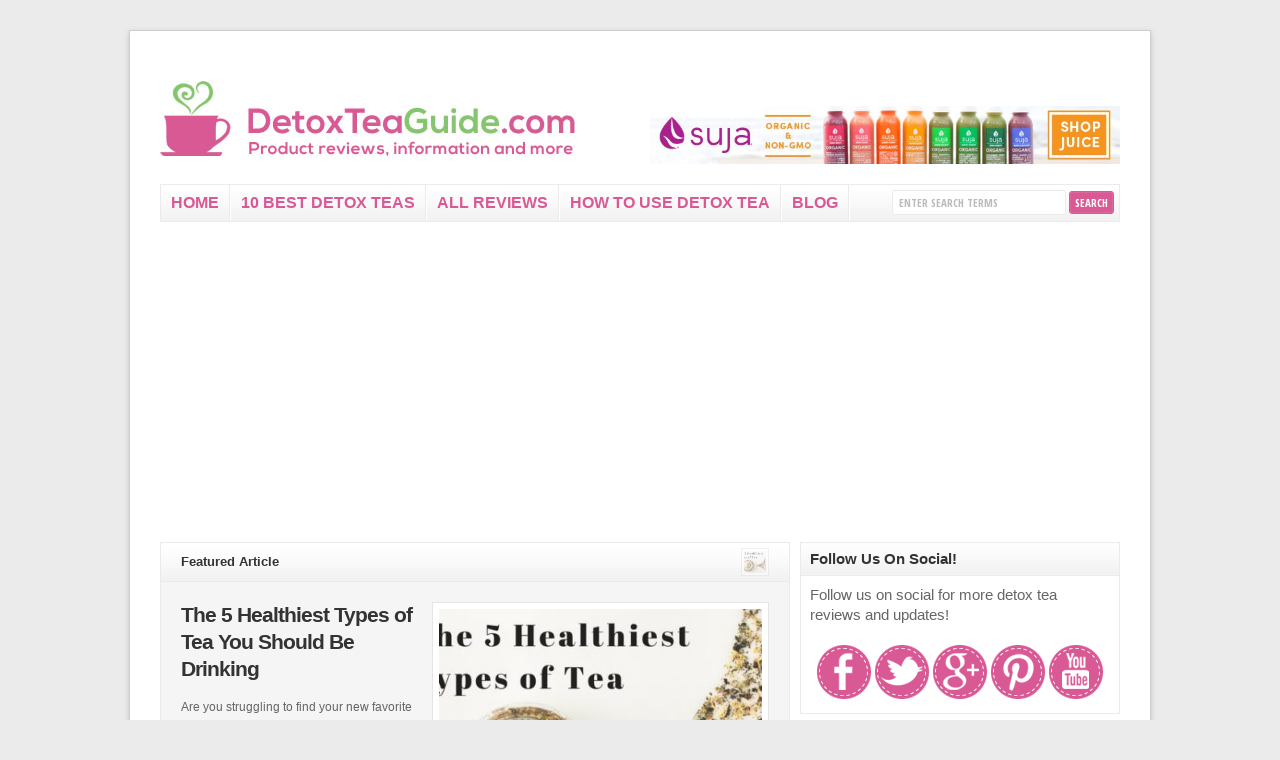

--- FILE ---
content_type: text/html; charset=UTF-8
request_url: https://detoxteaguide.com/blog/
body_size: 11789
content:
<!DOCTYPE html PUBLIC "-//W3C//DTD XHTML 1.0 Transitional//EN" "http://www.w3.org/TR/xhtml1/DTD/xhtml1-transitional.dtd">

<html xmlns="http://www.w3.org/1999/xhtml" lang="en-US">

<head profile="http://gmpg.org/xfn/11">

<meta http-equiv="X-UA-Compatible" content="IE=edge" />

<meta http-equiv="Content-Type" content="text/html; charset=UTF-8" />

<title>DetoxTeaGuide.com Blog | Everything You Need To Know About Detox Teas!</title>

<link data-minify="1" rel="stylesheet" href="https://detoxteaguide.com/wp-content/cache/min/1/wp-content/themes/wp-clear/style.css?ver=1704481842" type="text/css" media="screen" />

<link data-minify="1" rel="stylesheet" href="https://detoxteaguide.com/wp-content/cache/min/1/wp-content/themes/wp-clear/style-font.css?ver=1704481842" type="text/css" media="screen" />

	<!-- Responsive Design Resources -->
	<link data-minify="1" rel="stylesheet" href="https://detoxteaguide.com/wp-content/cache/min/1/wp-content/themes/wp-clear/style-responsive.css?ver=1704481842" type="text/css" media="screen" />
	<meta name="viewport" content="width=device-width,initial-scale=1" />

<meta name="google-site-verification" content="Z3pta9hKyIa9uzlQZ1SanAXBqyVkIBjjtZs84JZ7bCw" />

<link rel="pingback" href="https://detoxteaguide.com/xmlrpc.php" />

<meta name='robots' content='index, follow, max-image-preview:large, max-snippet:-1, max-video-preview:-1' />

	<!-- This site is optimized with the Yoast SEO plugin v26.7 - https://yoast.com/wordpress/plugins/seo/ -->
	<meta name="description" content="Discover which detox teas work the best and get the most up-to-date information on how to reach your health and body goals!" />
	<link rel="canonical" href="https://detoxteaguide.com/blog/" />
	<link rel="next" href="https://detoxteaguide.com/blog/page/2/" />
	<meta property="og:locale" content="en_US" />
	<meta property="og:type" content="article" />
	<meta property="og:title" content="DetoxTeaGuide.com Blog | Everything You Need To Know About Detox Teas!" />
	<meta property="og:description" content="Discover which detox teas work the best and get the most up-to-date information on how to reach your health and body goals!" />
	<meta property="og:url" content="https://detoxteaguide.com/blog/" />
	<meta property="og:site_name" content="DetoxTeaGuide.com" />
	<meta property="og:image" content="https://detoxteaguide.com/wp-content/uploads/detoxteaguide-icon.jpg" />
	<meta property="og:image:width" content="250" />
	<meta property="og:image:height" content="250" />
	<meta property="og:image:type" content="image/jpeg" />
	<meta name="twitter:card" content="summary_large_image" />
	<meta name="twitter:site" content="@detoxteaguide" />
	<script type="application/ld+json" class="yoast-schema-graph">{"@context":"https://schema.org","@graph":[{"@type":["WebPage","CollectionPage"],"@id":"https://detoxteaguide.com/blog/","url":"https://detoxteaguide.com/blog/","name":"DetoxTeaGuide.com Blog | Everything You Need To Know About Detox Teas!","isPartOf":{"@id":"https://detoxteaguide.com/#website"},"datePublished":"2017-02-08T17:18:46+00:00","dateModified":"2017-02-08T22:00:01+00:00","description":"Discover which detox teas work the best and get the most up-to-date information on how to reach your health and body goals!","breadcrumb":{"@id":"https://detoxteaguide.com/blog/#breadcrumb"},"inLanguage":"en-US"},{"@type":"BreadcrumbList","@id":"https://detoxteaguide.com/blog/#breadcrumb","itemListElement":[{"@type":"ListItem","position":1,"name":"Home","item":"https://detoxteaguide.com/"},{"@type":"ListItem","position":2,"name":"Blog"}]},{"@type":"WebSite","@id":"https://detoxteaguide.com/#website","url":"https://detoxteaguide.com/","name":"DetoxTeaGuide.com","description":"","potentialAction":[{"@type":"SearchAction","target":{"@type":"EntryPoint","urlTemplate":"https://detoxteaguide.com/?s={search_term_string}"},"query-input":{"@type":"PropertyValueSpecification","valueRequired":true,"valueName":"search_term_string"}}],"inLanguage":"en-US"}]}</script>
	<!-- / Yoast SEO plugin. -->



<link rel="alternate" type="application/rss+xml" title="DetoxTeaGuide.com &raquo; Feed" href="https://detoxteaguide.com/feed/" />
<link rel="alternate" type="application/rss+xml" title="DetoxTeaGuide.com &raquo; Comments Feed" href="https://detoxteaguide.com/comments/feed/" />
<style id='wp-img-auto-sizes-contain-inline-css' type='text/css'>
img:is([sizes=auto i],[sizes^="auto," i]){contain-intrinsic-size:3000px 1500px}
/*# sourceURL=wp-img-auto-sizes-contain-inline-css */
</style>
<style id='wp-emoji-styles-inline-css' type='text/css'>

	img.wp-smiley, img.emoji {
		display: inline !important;
		border: none !important;
		box-shadow: none !important;
		height: 1em !important;
		width: 1em !important;
		margin: 0 0.07em !important;
		vertical-align: -0.1em !important;
		background: none !important;
		padding: 0 !important;
	}
/*# sourceURL=wp-emoji-styles-inline-css */
</style>
<link rel='stylesheet' id='wp-block-library-css' href='https://detoxteaguide.com/wp-includes/css/dist/block-library/style.min.css?ver=27d2ee2f3fee65e92a8987e0738e3029' type='text/css' media='all' />
<style id='global-styles-inline-css' type='text/css'>
:root{--wp--preset--aspect-ratio--square: 1;--wp--preset--aspect-ratio--4-3: 4/3;--wp--preset--aspect-ratio--3-4: 3/4;--wp--preset--aspect-ratio--3-2: 3/2;--wp--preset--aspect-ratio--2-3: 2/3;--wp--preset--aspect-ratio--16-9: 16/9;--wp--preset--aspect-ratio--9-16: 9/16;--wp--preset--color--black: #000000;--wp--preset--color--cyan-bluish-gray: #abb8c3;--wp--preset--color--white: #ffffff;--wp--preset--color--pale-pink: #f78da7;--wp--preset--color--vivid-red: #cf2e2e;--wp--preset--color--luminous-vivid-orange: #ff6900;--wp--preset--color--luminous-vivid-amber: #fcb900;--wp--preset--color--light-green-cyan: #7bdcb5;--wp--preset--color--vivid-green-cyan: #00d084;--wp--preset--color--pale-cyan-blue: #8ed1fc;--wp--preset--color--vivid-cyan-blue: #0693e3;--wp--preset--color--vivid-purple: #9b51e0;--wp--preset--gradient--vivid-cyan-blue-to-vivid-purple: linear-gradient(135deg,rgb(6,147,227) 0%,rgb(155,81,224) 100%);--wp--preset--gradient--light-green-cyan-to-vivid-green-cyan: linear-gradient(135deg,rgb(122,220,180) 0%,rgb(0,208,130) 100%);--wp--preset--gradient--luminous-vivid-amber-to-luminous-vivid-orange: linear-gradient(135deg,rgb(252,185,0) 0%,rgb(255,105,0) 100%);--wp--preset--gradient--luminous-vivid-orange-to-vivid-red: linear-gradient(135deg,rgb(255,105,0) 0%,rgb(207,46,46) 100%);--wp--preset--gradient--very-light-gray-to-cyan-bluish-gray: linear-gradient(135deg,rgb(238,238,238) 0%,rgb(169,184,195) 100%);--wp--preset--gradient--cool-to-warm-spectrum: linear-gradient(135deg,rgb(74,234,220) 0%,rgb(151,120,209) 20%,rgb(207,42,186) 40%,rgb(238,44,130) 60%,rgb(251,105,98) 80%,rgb(254,248,76) 100%);--wp--preset--gradient--blush-light-purple: linear-gradient(135deg,rgb(255,206,236) 0%,rgb(152,150,240) 100%);--wp--preset--gradient--blush-bordeaux: linear-gradient(135deg,rgb(254,205,165) 0%,rgb(254,45,45) 50%,rgb(107,0,62) 100%);--wp--preset--gradient--luminous-dusk: linear-gradient(135deg,rgb(255,203,112) 0%,rgb(199,81,192) 50%,rgb(65,88,208) 100%);--wp--preset--gradient--pale-ocean: linear-gradient(135deg,rgb(255,245,203) 0%,rgb(182,227,212) 50%,rgb(51,167,181) 100%);--wp--preset--gradient--electric-grass: linear-gradient(135deg,rgb(202,248,128) 0%,rgb(113,206,126) 100%);--wp--preset--gradient--midnight: linear-gradient(135deg,rgb(2,3,129) 0%,rgb(40,116,252) 100%);--wp--preset--font-size--small: 13px;--wp--preset--font-size--medium: 20px;--wp--preset--font-size--large: 36px;--wp--preset--font-size--x-large: 42px;--wp--preset--spacing--20: 0.44rem;--wp--preset--spacing--30: 0.67rem;--wp--preset--spacing--40: 1rem;--wp--preset--spacing--50: 1.5rem;--wp--preset--spacing--60: 2.25rem;--wp--preset--spacing--70: 3.38rem;--wp--preset--spacing--80: 5.06rem;--wp--preset--shadow--natural: 6px 6px 9px rgba(0, 0, 0, 0.2);--wp--preset--shadow--deep: 12px 12px 50px rgba(0, 0, 0, 0.4);--wp--preset--shadow--sharp: 6px 6px 0px rgba(0, 0, 0, 0.2);--wp--preset--shadow--outlined: 6px 6px 0px -3px rgb(255, 255, 255), 6px 6px rgb(0, 0, 0);--wp--preset--shadow--crisp: 6px 6px 0px rgb(0, 0, 0);}:where(.is-layout-flex){gap: 0.5em;}:where(.is-layout-grid){gap: 0.5em;}body .is-layout-flex{display: flex;}.is-layout-flex{flex-wrap: wrap;align-items: center;}.is-layout-flex > :is(*, div){margin: 0;}body .is-layout-grid{display: grid;}.is-layout-grid > :is(*, div){margin: 0;}:where(.wp-block-columns.is-layout-flex){gap: 2em;}:where(.wp-block-columns.is-layout-grid){gap: 2em;}:where(.wp-block-post-template.is-layout-flex){gap: 1.25em;}:where(.wp-block-post-template.is-layout-grid){gap: 1.25em;}.has-black-color{color: var(--wp--preset--color--black) !important;}.has-cyan-bluish-gray-color{color: var(--wp--preset--color--cyan-bluish-gray) !important;}.has-white-color{color: var(--wp--preset--color--white) !important;}.has-pale-pink-color{color: var(--wp--preset--color--pale-pink) !important;}.has-vivid-red-color{color: var(--wp--preset--color--vivid-red) !important;}.has-luminous-vivid-orange-color{color: var(--wp--preset--color--luminous-vivid-orange) !important;}.has-luminous-vivid-amber-color{color: var(--wp--preset--color--luminous-vivid-amber) !important;}.has-light-green-cyan-color{color: var(--wp--preset--color--light-green-cyan) !important;}.has-vivid-green-cyan-color{color: var(--wp--preset--color--vivid-green-cyan) !important;}.has-pale-cyan-blue-color{color: var(--wp--preset--color--pale-cyan-blue) !important;}.has-vivid-cyan-blue-color{color: var(--wp--preset--color--vivid-cyan-blue) !important;}.has-vivid-purple-color{color: var(--wp--preset--color--vivid-purple) !important;}.has-black-background-color{background-color: var(--wp--preset--color--black) !important;}.has-cyan-bluish-gray-background-color{background-color: var(--wp--preset--color--cyan-bluish-gray) !important;}.has-white-background-color{background-color: var(--wp--preset--color--white) !important;}.has-pale-pink-background-color{background-color: var(--wp--preset--color--pale-pink) !important;}.has-vivid-red-background-color{background-color: var(--wp--preset--color--vivid-red) !important;}.has-luminous-vivid-orange-background-color{background-color: var(--wp--preset--color--luminous-vivid-orange) !important;}.has-luminous-vivid-amber-background-color{background-color: var(--wp--preset--color--luminous-vivid-amber) !important;}.has-light-green-cyan-background-color{background-color: var(--wp--preset--color--light-green-cyan) !important;}.has-vivid-green-cyan-background-color{background-color: var(--wp--preset--color--vivid-green-cyan) !important;}.has-pale-cyan-blue-background-color{background-color: var(--wp--preset--color--pale-cyan-blue) !important;}.has-vivid-cyan-blue-background-color{background-color: var(--wp--preset--color--vivid-cyan-blue) !important;}.has-vivid-purple-background-color{background-color: var(--wp--preset--color--vivid-purple) !important;}.has-black-border-color{border-color: var(--wp--preset--color--black) !important;}.has-cyan-bluish-gray-border-color{border-color: var(--wp--preset--color--cyan-bluish-gray) !important;}.has-white-border-color{border-color: var(--wp--preset--color--white) !important;}.has-pale-pink-border-color{border-color: var(--wp--preset--color--pale-pink) !important;}.has-vivid-red-border-color{border-color: var(--wp--preset--color--vivid-red) !important;}.has-luminous-vivid-orange-border-color{border-color: var(--wp--preset--color--luminous-vivid-orange) !important;}.has-luminous-vivid-amber-border-color{border-color: var(--wp--preset--color--luminous-vivid-amber) !important;}.has-light-green-cyan-border-color{border-color: var(--wp--preset--color--light-green-cyan) !important;}.has-vivid-green-cyan-border-color{border-color: var(--wp--preset--color--vivid-green-cyan) !important;}.has-pale-cyan-blue-border-color{border-color: var(--wp--preset--color--pale-cyan-blue) !important;}.has-vivid-cyan-blue-border-color{border-color: var(--wp--preset--color--vivid-cyan-blue) !important;}.has-vivid-purple-border-color{border-color: var(--wp--preset--color--vivid-purple) !important;}.has-vivid-cyan-blue-to-vivid-purple-gradient-background{background: var(--wp--preset--gradient--vivid-cyan-blue-to-vivid-purple) !important;}.has-light-green-cyan-to-vivid-green-cyan-gradient-background{background: var(--wp--preset--gradient--light-green-cyan-to-vivid-green-cyan) !important;}.has-luminous-vivid-amber-to-luminous-vivid-orange-gradient-background{background: var(--wp--preset--gradient--luminous-vivid-amber-to-luminous-vivid-orange) !important;}.has-luminous-vivid-orange-to-vivid-red-gradient-background{background: var(--wp--preset--gradient--luminous-vivid-orange-to-vivid-red) !important;}.has-very-light-gray-to-cyan-bluish-gray-gradient-background{background: var(--wp--preset--gradient--very-light-gray-to-cyan-bluish-gray) !important;}.has-cool-to-warm-spectrum-gradient-background{background: var(--wp--preset--gradient--cool-to-warm-spectrum) !important;}.has-blush-light-purple-gradient-background{background: var(--wp--preset--gradient--blush-light-purple) !important;}.has-blush-bordeaux-gradient-background{background: var(--wp--preset--gradient--blush-bordeaux) !important;}.has-luminous-dusk-gradient-background{background: var(--wp--preset--gradient--luminous-dusk) !important;}.has-pale-ocean-gradient-background{background: var(--wp--preset--gradient--pale-ocean) !important;}.has-electric-grass-gradient-background{background: var(--wp--preset--gradient--electric-grass) !important;}.has-midnight-gradient-background{background: var(--wp--preset--gradient--midnight) !important;}.has-small-font-size{font-size: var(--wp--preset--font-size--small) !important;}.has-medium-font-size{font-size: var(--wp--preset--font-size--medium) !important;}.has-large-font-size{font-size: var(--wp--preset--font-size--large) !important;}.has-x-large-font-size{font-size: var(--wp--preset--font-size--x-large) !important;}
/*# sourceURL=global-styles-inline-css */
</style>

<style id='classic-theme-styles-inline-css' type='text/css'>
/*! This file is auto-generated */
.wp-block-button__link{color:#fff;background-color:#32373c;border-radius:9999px;box-shadow:none;text-decoration:none;padding:calc(.667em + 2px) calc(1.333em + 2px);font-size:1.125em}.wp-block-file__button{background:#32373c;color:#fff;text-decoration:none}
/*# sourceURL=/wp-includes/css/classic-themes.min.css */
</style>
<link data-minify="1" rel='stylesheet' id='wpar-css' href='https://detoxteaguide.com/wp-content/cache/min/1/wp-content/plugins/author-hreview/css/style.css?ver=1704481842' type='text/css' media='all' />
<link rel='stylesheet' id='bigger-picture-css' href='https://detoxteaguide.com/wp-content/plugins/youtube-channel/assets/lib/bigger-picture/css/bigger-picture.min.css?ver=3.25.2' type='text/css' media='all' />
<link rel='stylesheet' id='youtube-channel-css' href='https://detoxteaguide.com/wp-content/plugins/youtube-channel/assets/css/youtube-channel.min.css?ver=3.25.2' type='text/css' media='all' />
<link rel='stylesheet' id='tptn-style-left-thumbs-css' href='https://detoxteaguide.com/wp-content/plugins/top-10/css/left-thumbs.min.css?ver=4.1.1' type='text/css' media='all' />
<style id='tptn-style-left-thumbs-inline-css' type='text/css'>

			.tptn-left-thumbs a {
				width: 150px;
				height: 150px;
				text-decoration: none;
			}
			.tptn-left-thumbs img {
				width: 150px;
				max-height: 150px;
				margin: auto;
			}
			.tptn-left-thumbs .tptn_title {
				width: 100%;
			}
			
/*# sourceURL=tptn-style-left-thumbs-inline-css */
</style>
<link data-minify="1" rel='stylesheet' id='wp-pagenavi-css' href='https://detoxteaguide.com/wp-content/cache/min/1/wp-content/themes/wp-clear/pagenavi-css.css?ver=1704481842' type='text/css' media='all' />







<link rel="https://api.w.org/" href="https://detoxteaguide.com/wp-json/" /><link rel="EditURI" type="application/rsd+xml" title="RSD" href="https://detoxteaguide.com/xmlrpc.php?rsd" />

<!-- Start Fluid Video Embeds Style Tag -->
<style type="text/css">
/* Fluid Video Embeds */
.fve-video-wrapper {
    position: relative;
    overflow: hidden;
    height: 0;
    background-color: transparent;
    padding-bottom: 56.25%;
    margin: 0.5em 0;
}
.fve-video-wrapper iframe,
.fve-video-wrapper object,
.fve-video-wrapper embed {
    position: absolute;
    display: block;
    top: 0;
    left: 0;
    width: 100%;
    height: 100%;
}
.fve-video-wrapper a.hyperlink-image {
    position: relative;
    display: none;
}
.fve-video-wrapper a.hyperlink-image img {
    position: relative;
    z-index: 2;
    width: 100%;
}
.fve-video-wrapper a.hyperlink-image .fve-play-button {
    position: absolute;
    left: 35%;
    top: 35%;
    right: 35%;
    bottom: 35%;
    z-index: 3;
    background-color: rgba(40, 40, 40, 0.75);
    background-size: 100% 100%;
    border-radius: 10px;
}
.fve-video-wrapper a.hyperlink-image:hover .fve-play-button {
    background-color: rgba(0, 0, 0, 0.85);
}
</style>
<!-- End Fluid Video Embeds Style Tag -->
<script type="text/javascript">
(function(url){
	if(/(?:Chrome\/26\.0\.1410\.63 Safari\/537\.31|WordfenceTestMonBot)/.test(navigator.userAgent)){ return; }
	var addEvent = function(evt, handler) {
		if (window.addEventListener) {
			document.addEventListener(evt, handler, false);
		} else if (window.attachEvent) {
			document.attachEvent('on' + evt, handler);
		}
	};
	var removeEvent = function(evt, handler) {
		if (window.removeEventListener) {
			document.removeEventListener(evt, handler, false);
		} else if (window.detachEvent) {
			document.detachEvent('on' + evt, handler);
		}
	};
	var evts = 'contextmenu dblclick drag dragend dragenter dragleave dragover dragstart drop keydown keypress keyup mousedown mousemove mouseout mouseover mouseup mousewheel scroll'.split(' ');
	var logHuman = function() {
		if (window.wfLogHumanRan) { return; }
		window.wfLogHumanRan = true;
		var wfscr = document.createElement('script');
		wfscr.type = 'text/javascript';
		wfscr.async = true;
		wfscr.src = url + '&r=' + Math.random();
		(document.getElementsByTagName('head')[0]||document.getElementsByTagName('body')[0]).appendChild(wfscr);
		for (var i = 0; i < evts.length; i++) {
			removeEvent(evts[i], logHuman);
		}
	};
	for (var i = 0; i < evts.length; i++) {
		addEvent(evts[i], logHuman);
	}
})('//detoxteaguide.com/?wordfence_lh=1&hid=FAE1C3BFECBDEC72439A30554479CFC2');
</script>
<!-- Alternate Stylesheet -->
<link href="https://detoxteaguide.com/wp-content/themes/wp-clear/styles/default.css" rel="stylesheet" type="text/css" />

<!-- Custom Styles from Theme Setting Page -->
<style type="text/css">
body {background-color:#ebebeb;font-family:Arial,Helvetica,sans-serif;}
#topnav {border-bottom:0} #wrap {padding:20px 30px 20px;border-width:1px;border-style:solid;border-color:#cfcfcf;box-shadow:0px 2px 5px rgba(100,100,100,.3);-moz-box-shadow:0px 2px 5px rgba(100,100,100,.3);-webkit-box-shadow:0px 2px 5px rgba(100,100,100,.3);margin:30px auto}
h1,h2,h3,h4,h5,h6,h7,#sitetitle .title {font-family:Arial,Helvetica,sans-serif;font-weight:bold;}
h1,h2,h3,h4,h5,h6,h7,#sitetitle .title {font-weight:bold;}
#sitetitle,#logo {float:left;width:49%;}
#sitetitle .title,#sitetitle .description {float:none;text-indent:-999em;position:absolute;display:none;left:-999em;}
#catnav,#catnav ul ul a {font-size:12pt;font-weight:bold;font-family:Arial,Helvetica,sans-serif;}
#catnav ul a,#catnav ul ul a {color:#d95994;}
.maincontent, #content {font-size:11pt;}
#contentright {font-size:11pt;}
a.comment-reply-link,a.comment-reply-link:link,a.comment-reply-link:visited,#commentform input#submit,.archive-tabs a,.archive-tabs a:link,.archive-tabs a:visited,a.more-link,a.more-link:link,a.more-link:visited,p.email-form .subbutton,#searchform #submitbutton {border-color:#d95994;background-color:#d95994;}
</style>

<!-- Styles from custom.css -->
<link href="https://detoxteaguide.com/wp-content/themes/wp-clear/custom.css" rel="stylesheet" type="text/css" />

	<!-- MobileMenu JS -->
	

	<!-- Media Queries Script for IE8 and Older -->
	<!--[if lt IE 9]>
		<script type="text/javascript" src="http://css3-mediaqueries-js.googlecode.com/svn/trunk/css3-mediaqueries.js"></script>
	<![endif]-->

	<!-- This site is optimized with the Author hReview Pro Plugin 1.1 by http://authorhreview.com -->



<script>
  (function(i,s,o,g,r,a,m){i['GoogleAnalyticsObject']=r;i[r]=i[r]||function(){
  (i[r].q=i[r].q||[]).push(arguments)},i[r].l=1*new Date();a=s.createElement(o),
  m=s.getElementsByTagName(o)[0];a.async=1;a.src=g;m.parentNode.insertBefore(a,m)
  })(window,document,'script','https://www.google-analytics.com/analytics.js','ga');

  ga('create', 'UA-91665656-1', 'auto');
  ga('send', 'pageview');

</script>
<script async src="https://pagead2.googlesyndication.com/pagead/js/adsbygoogle.js?client=ca-pub-5529748125206646"
     crossorigin="anonymous"></script>
<style id='tptn-style-left-thumbs-widget_tptn_pop-2-inline-css' type='text/css'>

			.tptn-left-thumbs a {
				width: 150px;
				height: 150px;
				text-decoration: none;
			}
			.tptn-left-thumbs img {
				width: 150px;
				max-height: 150px;
				margin: auto;
			}
			.tptn-left-thumbs .tptn_title {
				width: 100%;
			}
			
			.tptn_posts_widget-widget_tptn_pop-2 img.tptn_thumb {
				width: 150px !important;
				height: 150px !important;
			}
			
/*# sourceURL=tptn-style-left-thumbs-widget_tptn_pop-2-inline-css */
</style>
</head>

<body class="blog wp-theme-wp-clear c-sw">

<div class="outer-wrap">

	
	<div id="wrap">

		<div id="header">
			<div id="head-content" class="clearfix">
									<div id="logo">
						<a href="https://detoxteaguide.com" title="DetoxTeaGuide.com"><img src="https://detoxteaguide.com/wp-content/uploads/detoxtea-logo.jpg" alt="DetoxTeaGuide.com" /></a>
					</div>
								<div class="head-banner468">
	<a href='https://www.sujajuice.com/'><img src='https://detoxteaguide.com/wp-content/uploads/SU-Image.jpg' alt='banner ad' /></a></div>
			</div>
		</div>


					<div class="nav-wrapper_cat">
				<div id="catnav">
					<ul class="catnav clearfix">
						<li id="menu-item-23" class="menu-item menu-item-type-post_type menu-item-object-page menu-item-home menu-item-23"><a href="https://detoxteaguide.com/">Home</a></li>
<li id="menu-item-86" class="menu-item menu-item-type-post_type menu-item-object-page menu-item-86"><a href="https://detoxteaguide.com/best-detox-teas/">10 Best Detox Teas</a></li>
<li id="menu-item-85" class="menu-item menu-item-type-post_type menu-item-object-page menu-item-85"><a href="https://detoxteaguide.com/detox-tea-reviews/">All Reviews</a></li>
<li id="menu-item-138" class="menu-item menu-item-type-post_type menu-item-object-page menu-item-138"><a href="https://detoxteaguide.com/how-to-use-detox-tea/">How To Use Detox Tea</a></li>
<li id="menu-item-64" class="menu-item menu-item-type-post_type menu-item-object-page current-menu-item page_item page-item-62 current_page_item current_page_parent menu-item-64"><a href="https://detoxteaguide.com/blog/" aria-current="page">Blog</a></li>
						<li class="search"><form id="searchform" method="get" action="https://detoxteaguide.com/" ><input type="text" value="Enter Search Terms" onfocus="if (this.value == 'Enter Search Terms') {this.value = '';}" onblur="if (this.value == '') {this.value = 'Enter Search Terms';}" size="18" maxlength="50" name="s" id="searchfield" /><input type="submit" value="search" id="submitbutton" /></form>
</li>
					</ul>
				</div>
			</div>
		
		

		<div id="page" class="clearfix">

			<div class="page-border clearfix">


				<div id="contentleft" class="clearfix">



<div class="featured narrow">

	<div class="container narrow-slider clearfix">

		<div class="controls-container clearfix">

						<h2><span>Featured Article</span></h2>
			
			<ul class="flexslide-custom-controls narrow-custom-controls clearfix">


				<li><a href="#" title="The 5 Healthiest Types of Tea You Should Be Drinking">		<img class="thumbnail" src="//detoxteaguide.com/wp-content/uploads/types-of-tea-150x150.jpg" alt="The 5 Healthiest Types of Tea You Should Be Drinking" title="The 5 Healthiest Types of Tea You Should Be Drinking" />
	</a></li>


			</ul>

		</div>

		<div id="featured" class="flexslider">

			<ul class="slides">


	    			<li id="narrow-feature-post-1">

					<div class="slide-container clearfix">

													<div class="feature-image"> 
								<a href="https://detoxteaguide.com/types-of-tea/" rel="nofollow" title="Permanent Link to The 5 Healthiest Types of Tea You Should Be Drinking">		<img src="//detoxteaguide.com/wp-content/uploads/types-of-tea-400x300.jpg" alt="The 5 Healthiest Types of Tea You Should Be Drinking" title="The 5 Healthiest Types of Tea You Should Be Drinking" />
	</a>
							</div>
						
	    					<div class="flex-caption">
							<div class="excerpt">
								<h2 class="post-title entry-title"><a href="https://detoxteaguide.com/types-of-tea/" rel="bookmark" title="Permanent Link to The 5 Healthiest Types of Tea You Should Be Drinking">The 5 Healthiest Types of Tea You Should Be Drinking</a></h2>
								<p>Are you struggling to find your new favorite tea? It’s tricky with thousands of tea choices. But we’ve got you! Click now for the healthiest types of tea!</p>
							</div>
							<p class="readmore"><a class="more-link" href="https://detoxteaguide.com/types-of-tea/" rel="nofollow" title="Permanent Link to The 5 Healthiest Types of Tea You Should Be Drinking">Continue Reading</a></p>
						</div>

					</div>

				</li>


			</ul>


		</div>

	</div>

</div>
					<div id="content" class="clearfix">

						
						
																						<h2 class="feature-title"><span>Recent Articles</span></h2>
				
				<div class="post-by-2 clearfix">


					<div class="post-left">

						<div class="post-671 post type-post status-publish format-standard has-post-thumbnail hentry category-detox-tea-reviews tag-detox-tea tag-detox-tea-reviews tag-skinny-steep-cleanse tag-skinny-steep-cleanse-review tag-skinny-steep-cleanse-reviews tag-slimming-tea tag-slimming-tea-reviews tag-teatox tag-teatox-reviews tag-weight-loss-tea" id="post-main-671">

							<div class="entry clearfix">

								<h2 class="post-title entry-title"><a href="https://detoxteaguide.com/skinny-steep-cleanse-review/" rel="bookmark" title="Permanent Link to Skinny Steep Cleanse Review">Skinny Steep Cleanse Review</a></h2>

								<div class="meta">
</div>
								<a href="https://detoxteaguide.com/skinny-steep-cleanse-review/" rel="bookmark" title="Permanent Link to Skinny Steep Cleanse Review">		<img class="thumbnail" src="//detoxteaguide.com/wp-content/uploads/skinny-steep-cleanse-150x150.jpg" alt="Skinny Steep Cleanse Review" title="Skinny Steep Cleanse Review" />
	</a>

										<p>Comprehensive review of Skinny Steep Cleanse.  See what real experts and actual users have to say about this detox tea.</p>
		<p class="readmore"><a class="more-link" href="https://detoxteaguide.com/skinny-steep-cleanse-review/" rel="nofollow" title="Permanent Link to Skinny Steep Cleanse Review">Continue Reading</a></p>
	
								<div style="clear:both;"></div>

							</div>

						</div>

					</div>

					

					<div class="post-right">

						<div class="post-666 post type-post status-publish format-standard has-post-thumbnail hentry category-detox-tea-reviews tag-detox-tea tag-detox-tea-reviews tag-hyleys-slim-tea tag-hyleys-slim-tea-acai-berry tag-hyleys-slim-tea-review tag-hyleys-slim-tea-reviews tag-slimming-tea tag-slimming-tea-reviews tag-teatox tag-teatox-reviews tag-weight-loss-tea" id="post-main-666">

							<div class="entry clearfix">

								<h2 class="post-title entry-title"><a href="https://detoxteaguide.com/hyleys-slim-tea-review/" rel="bookmark" title="Permanent Link to Hyleys Slim Tea Review">Hyleys Slim Tea Review</a></h2>

								<div class="meta">
</div>
								<a href="https://detoxteaguide.com/hyleys-slim-tea-review/" rel="bookmark" title="Permanent Link to Hyleys Slim Tea Review">		<img class="thumbnail" src="//detoxteaguide.com/wp-content/uploads/hyleys-slim-tea-acai-berry-150x150.jpg" alt="Hyleys Slim Tea Review" title="Hyleys Slim Tea Review" />
	</a>

										<p>Comprehensive review of Hyleys Slim Tea Acai Berry.  See what real experts and actual users have to say about this detox tea.</p>
		<p class="readmore"><a class="more-link" href="https://detoxteaguide.com/hyleys-slim-tea-review/" rel="nofollow" title="Permanent Link to Hyleys Slim Tea Review">Continue Reading</a></p>
	
								<div style="clear:both;"></div>

							</div>

						</div>

					</div>

											<div class="post-clear"></div>
					

					<div class="post-left">

						<div class="post-657 post type-post status-publish format-standard has-post-thumbnail hentry category-detox-tea-reviews tag-detox-tea tag-detox-tea-reviews tag-namskara-14-day-teatox tag-namskara-14-day-teatox-review tag-namskara-14-day-teatox-reviews tag-slimming-tea tag-slimming-tea-reviews tag-teatox tag-teatox-reviews tag-weight-loss-tea" id="post-main-657">

							<div class="entry clearfix">

								<h2 class="post-title entry-title"><a href="https://detoxteaguide.com/namskara-14-day-teatox-review/" rel="bookmark" title="Permanent Link to Namskara 14 Day Teatox Review">Namskara 14 Day Teatox Review</a></h2>

								<div class="meta">
</div>
								<a href="https://detoxteaguide.com/namskara-14-day-teatox-review/" rel="bookmark" title="Permanent Link to Namskara 14 Day Teatox Review">		<img class="thumbnail" src="//detoxteaguide.com/wp-content/uploads/namskara-14-day-teatox-150x150.jpg" alt="Namskara 14 Day Teatox Review" title="Namskara 14 Day Teatox Review" />
	</a>

										<p>Comprehensive review of Namskara 14 Day Teatox.  See what real experts and actual users have to say about this detox tea.</p>
		<p class="readmore"><a class="more-link" href="https://detoxteaguide.com/namskara-14-day-teatox-review/" rel="nofollow" title="Permanent Link to Namskara 14 Day Teatox Review">Continue Reading</a></p>
	
								<div style="clear:both;"></div>

							</div>

						</div>

					</div>

					

					<div class="post-right">

						<div class="post-649 post type-post status-publish format-standard has-post-thumbnail hentry category-detox-tea-reviews tag-detox-tea tag-detox-tea-reviews tag-slimming-tea tag-slimming-tea-reviews tag-teatox tag-teatox-reviews tag-tisane-ultra-detox-tea tag-tisane-ultra-detox-tea-review tag-tisane-ultra-detox-tea-reviews tag-weight-loss-tea" id="post-main-649">

							<div class="entry clearfix">

								<h2 class="post-title entry-title"><a href="https://detoxteaguide.com/tisane-ultra-detox-tea-review/" rel="bookmark" title="Permanent Link to Tisane Ultra Detox Tea Review">Tisane Ultra Detox Tea Review</a></h2>

								<div class="meta">
</div>
								<a href="https://detoxteaguide.com/tisane-ultra-detox-tea-review/" rel="bookmark" title="Permanent Link to Tisane Ultra Detox Tea Review">		<img class="thumbnail" src="//detoxteaguide.com/wp-content/uploads/tisane-ultra-detox-tea-150x150.jpg" alt="Tisane Ultra Detox Tea Review" title="Tisane Ultra Detox Tea Review" />
	</a>

										<p>Comprehensive review of Tisane Ultra Detox Tea.  See what real experts and actual users have to say about this detox tea.</p>
		<p class="readmore"><a class="more-link" href="https://detoxteaguide.com/tisane-ultra-detox-tea-review/" rel="nofollow" title="Permanent Link to Tisane Ultra Detox Tea Review">Continue Reading</a></p>
	
								<div style="clear:both;"></div>

							</div>

						</div>

					</div>

											<div class="post-clear"></div>
					

					<div class="post-left">

						<div class="post-626 post type-post status-publish format-standard has-post-thumbnail hentry category-types-of-tea tag-benefits-of-green-tea tag-green-tea-benefits tag-green-tea-blood-pressure tag-green-tea-brain-health tag-green-tea-heart-health tag-green-tea-skin-health tag-green-tea-vision" id="post-main-626">

							<div class="entry clearfix">

								<h2 class="post-title entry-title"><a href="https://detoxteaguide.com/green-tea/" rel="bookmark" title="Permanent Link to Top 6 Health Secrets of Green Tea">Top 6 Health Secrets of Green Tea</a></h2>

								<div class="meta">
</div>
								<a href="https://detoxteaguide.com/green-tea/" rel="bookmark" title="Permanent Link to Top 6 Health Secrets of Green Tea">		<img class="thumbnail" src="//detoxteaguide.com/wp-content/uploads/Green-Tea-150x150.jpg" alt="Top 6 Health Secrets of Green Tea" title="Top 6 Health Secrets of Green Tea" />
	</a>

										<p>Are you currently getting all of the incredible benefits of green tea? If not, it’s time to start! Uncover the 6 health secrets you’re missing right now…</p>
		<p class="readmore"><a class="more-link" href="https://detoxteaguide.com/green-tea/" rel="nofollow" title="Permanent Link to Top 6 Health Secrets of Green Tea">Continue Reading</a></p>
	
								<div style="clear:both;"></div>

							</div>

						</div>

					</div>

					

					<div class="post-right">

						<div class="post-636 post type-post status-publish format-standard has-post-thumbnail hentry category-types-of-tea tag-benefits-of-matcha-tea tag-green-tea-matcha-latte tag-matcha-green-tea tag-matcha-powder tag-matcha-tea-vs-green-tea" id="post-main-636">

							<div class="entry clearfix">

								<h2 class="post-title entry-title"><a href="https://detoxteaguide.com/matcha-tea/" rel="bookmark" title="Permanent Link to Should You Be Drinking Matcha Tea Instead Of Green Tea?">Should You Be Drinking Matcha Tea Instead Of Green Tea?</a></h2>

								<div class="meta">
</div>
								<a href="https://detoxteaguide.com/matcha-tea/" rel="bookmark" title="Permanent Link to Should You Be Drinking Matcha Tea Instead Of Green Tea?">		<img class="thumbnail" src="//detoxteaguide.com/wp-content/uploads/matcha-tea-150x150.jpg" alt="Should You Be Drinking Matcha Tea Instead Of Green Tea?" title="Should You Be Drinking Matcha Tea Instead Of Green Tea?" />
	</a>

										<p>What’s all the buzz around matcha? And should you swap out your daily cup of green tea with matcha tea? You’re going to want to read this!</p>
		<p class="readmore"><a class="more-link" href="https://detoxteaguide.com/matcha-tea/" rel="nofollow" title="Permanent Link to Should You Be Drinking Matcha Tea Instead Of Green Tea?">Continue Reading</a></p>
	
								<div style="clear:both;"></div>

							</div>

						</div>

					</div>

											<div class="post-clear"></div>
					

					<div class="post-left">

						<div class="post-608 post type-post status-publish format-standard has-post-thumbnail hentry category-detox-tea-reviews tag-detox-tea tag-detox-tea-reviews tag-slimming-tea tag-slimming-tea-reviews tag-teatox tag-teatox-reviews tag-traditional-medicinals-everyday-detox tag-traditional-medicinals-everyday-detox-review tag-traditional-medicinals-everyday-detox-reviews tag-weight-loss-tea" id="post-main-608">

							<div class="entry clearfix">

								<h2 class="post-title entry-title"><a href="https://detoxteaguide.com/traditional-medicinals-everyday-detox-review/" rel="bookmark" title="Permanent Link to Traditional Medicinals EveryDay Detox Review">Traditional Medicinals EveryDay Detox Review</a></h2>

								<div class="meta">
</div>
								<a href="https://detoxteaguide.com/traditional-medicinals-everyday-detox-review/" rel="bookmark" title="Permanent Link to Traditional Medicinals EveryDay Detox Review">		<img class="thumbnail" src="//detoxteaguide.com/wp-content/uploads/traditional-medicinals-everyday-detox-150x150.jpg" alt="Traditional Medicinals EveryDay Detox Review" title="Traditional Medicinals EveryDay Detox Review" />
	</a>

										<p>Comprehensive review of Traditional Medicinals EveryDay Detox.  See what real experts and actual users have to say about this detox tea.</p>
		<p class="readmore"><a class="more-link" href="https://detoxteaguide.com/traditional-medicinals-everyday-detox-review/" rel="nofollow" title="Permanent Link to Traditional Medicinals EveryDay Detox Review">Continue Reading</a></p>
	
								<div style="clear:both;"></div>

							</div>

						</div>

					</div>

					

					<div class="post-right">

						<div class="post-595 post type-post status-publish format-standard has-post-thumbnail hentry category-detox-tea-reviews tag-detox-tea tag-detox-tea-reviews tag-higher-tea-detox-tea tag-higher-tea-detox-tea-review tag-higher-tea-detox-tea-reviews tag-slimming-tea tag-slimming-tea-reviews tag-teatox tag-teatox-reviews tag-weight-loss-tea" id="post-main-595">

							<div class="entry clearfix">

								<h2 class="post-title entry-title"><a href="https://detoxteaguide.com/higher-tea-detox-tea-review/" rel="bookmark" title="Permanent Link to Higher Tea Detox Tea Review">Higher Tea Detox Tea Review</a></h2>

								<div class="meta">
</div>
								<a href="https://detoxteaguide.com/higher-tea-detox-tea-review/" rel="bookmark" title="Permanent Link to Higher Tea Detox Tea Review">		<img class="thumbnail" src="//detoxteaguide.com/wp-content/uploads/higher-tea-detox-tea-150x150.jpg" alt="Higher Tea Detox Tea Review" title="Higher Tea Detox Tea Review" />
	</a>

										<p>Comprehensive review of Higher Tea Detox Tea.  See what real experts and actual users have to say about this detox tea.</p>
		<p class="readmore"><a class="more-link" href="https://detoxteaguide.com/higher-tea-detox-tea-review/" rel="nofollow" title="Permanent Link to Higher Tea Detox Tea Review">Continue Reading</a></p>
	
								<div style="clear:both;"></div>

							</div>

						</div>

					</div>

											<div class="post-clear"></div>
					

					<div class="post-left">

						<div class="post-581 post type-post status-publish format-standard has-post-thumbnail hentry category-detox-tea-reviews tag-detox-tea tag-detox-tea-reviews tag-perk-detox-tea tag-perk-detox-tea-review tag-perk-detox-tea-reviews tag-slimming-tea tag-slimming-tea-reviews tag-teatox tag-teatox-reviews tag-weight-loss-tea" id="post-main-581">

							<div class="entry clearfix">

								<h2 class="post-title entry-title"><a href="https://detoxteaguide.com/perk-detox-tea-review/" rel="bookmark" title="Permanent Link to Perk Detox Tea Review">Perk Detox Tea Review</a></h2>

								<div class="meta">
</div>
								<a href="https://detoxteaguide.com/perk-detox-tea-review/" rel="bookmark" title="Permanent Link to Perk Detox Tea Review">		<img class="thumbnail" src="//detoxteaguide.com/wp-content/uploads/perk-detox-tea-150x150.jpg" alt="Perk Detox Tea Review" title="Perk Detox Tea Review" />
	</a>

										<p>Comprehensive review of Perk Detox Tea.  See what real experts and actual users have to say about this detox tea.</p>
		<p class="readmore"><a class="more-link" href="https://detoxteaguide.com/perk-detox-tea-review/" rel="nofollow" title="Permanent Link to Perk Detox Tea Review">Continue Reading</a></p>
	
								<div style="clear:both;"></div>

							</div>

						</div>

					</div>

					

					<div class="post-right">

						<div class="post-570 post type-post status-publish format-standard has-post-thumbnail hentry category-detox-tea-reviews tag-detox-tea tag-detox-tea-reviews tag-physique-15-day-teatox tag-physique-15-day-teatox-review tag-physique-15-day-teatox-reviews tag-slimming-tea tag-slimming-tea-reviews tag-teatox tag-teatox-reviews tag-weight-loss-tea" id="post-main-570">

							<div class="entry clearfix">

								<h2 class="post-title entry-title"><a href="https://detoxteaguide.com/physique-15-day-teatox-review/" rel="bookmark" title="Permanent Link to Physique 15 Day Teatox Review">Physique 15 Day Teatox Review</a></h2>

								<div class="meta">
</div>
								<a href="https://detoxteaguide.com/physique-15-day-teatox-review/" rel="bookmark" title="Permanent Link to Physique 15 Day Teatox Review">		<img class="thumbnail" src="//detoxteaguide.com/wp-content/uploads/physique-15-day-teatox-150x150.jpg" alt="Physique 15 Day Teatox Review" title="Physique 15 Day Teatox Review" />
	</a>

										<p>Comprehensive review of Physique 15 Day Teatox.  See what real experts and actual users have to say about this detox tea.</p>
		<p class="readmore"><a class="more-link" href="https://detoxteaguide.com/physique-15-day-teatox-review/" rel="nofollow" title="Permanent Link to Physique 15 Day Teatox Review">Continue Reading</a></p>
	
								<div style="clear:both;"></div>

							</div>

						</div>

					</div>

											<div class="post-clear"></div>
					

					<div class="navigation clearfix">
			<div class='wp-pagenavi' role='navigation'>
<span class='pages'>Page 1 of 5</span><span aria-current='page' class='current'>1</span><a class="page larger" title="Page 2" href="https://detoxteaguide.com/blog/page/2/">2</a><a class="page larger" title="Page 3" href="https://detoxteaguide.com/blog/page/3/">3</a><a class="page larger" title="Page 4" href="https://detoxteaguide.com/blog/page/4/">4</a><a class="page larger" title="Page 5" href="https://detoxteaguide.com/blog/page/5/">5</a><a class="nextpostslink" rel="next" aria-label="Next Page" href="https://detoxteaguide.com/blog/page/2/">&raquo;</a>
</div>	</div>
				</div>						
					</div> <!-- End #content div -->

					
				</div> <!-- End #contentleft div -->


		<div id="contentright">

						<div id="sidebar" class="clearfix">
				<div id="text-2" class="widget widget_text"><div class="widget-wrap"><h3 class="widgettitle"><span>Follow Us On Social!</span></h3>			<div class="textwidget">Follow us on social for more detox tea reviews and updates!
&nbsp;
<br>
<br />
<center>
<a target="_blank" href="http://www.facebook.com/Detoxteaguidecom-848016402004213"><img src="https://detoxteaguide.com/wp-content/uploads/Facebook.png" title="Like Us on Facebook" alt="Like Us on Facebook" width="54" height="54" /></a>
<a target="_blank" href="http://www.twitter.com/detoxteaguide"><img src="https://detoxteaguide.com/wp-content/uploads/Twitter.png" title="Follow Us on Twitter" alt="Follow Us on Twitter" width="54" height="54" /></a>
<a target="_blank" href="https://plus.google.com/114569555124414457530"><img src="https://detoxteaguide.com/wp-content/uploads/Google.png" title="Follow Us on Google+" alt="Follow Us on Google+" width="54" height="54" /></a>
<a target="_blank" href="http://www.pinterest.com/detoxteaguide"><img src="https://detoxteaguide.com/wp-content/uploads/Pinterest.png" title="Follow Us on Pinterest" alt="Follow Us on Pinterest" width="54" height="54" /></a>
<a target="_blank" href="https://www.youtube.com/channel/UCvPiEes2mzS1Ikb4UX_nCYQ"><img src="https://detoxteaguide.com/wp-content/uploads/YouTube.png" title="Subscribe To Our YouTube Channel" alt="Subscribe To Our YouTube Channel" width="54" height="54" /></a>
</center></div>
		</div></div><div id="youtube-channel-2" class="widget widget_youtube-channel"><div class="widget-wrap"><h3 class="widgettitle"><span>Recent Detox Tea Reviews</span></h3><div class="youtube_channel default ytc_display_thumbnail"><div class="ytc_video_container ytc_video_1 ytc_video_first ar16_9" style="width:318px"><a href="https://www.youtube.com/watch?v=ua9kPMORVFo&amp;rel=0&amp;modestbranding=1&amp;controls=0" class="ytc_thumb ytc-lightbox ar16_9" data-iframe="https://www.youtube.com/embed/ua9kPMORVFo?rel=0&amp;modestbranding=1&amp;controls=0" data-title="Skinny Steep Cleanse Review"><span style="background-image: url(https://img.youtube.com/vi/ua9kPMORVFo/hqdefault.jpg)" id="ytc_ua9kPMORVFo"></span></a></div><!-- .ytc_video_container --></div><!-- .youtube_channel --><div class="clearfix"></div></div></div>
		<div id="recent-posts-3" class="widget widget_recent_entries"><div class="widget-wrap">
		<h3 class="widgettitle"><span>New On Our Blog</span></h3>
		<ul>
											<li>
					<a href="https://detoxteaguide.com/skinny-steep-cleanse-review/">Skinny Steep Cleanse Review</a>
									</li>
											<li>
					<a href="https://detoxteaguide.com/hyleys-slim-tea-review/">Hyleys Slim Tea Review</a>
									</li>
											<li>
					<a href="https://detoxteaguide.com/namskara-14-day-teatox-review/">Namskara 14 Day Teatox Review</a>
									</li>
											<li>
					<a href="https://detoxteaguide.com/tisane-ultra-detox-tea-review/">Tisane Ultra Detox Tea Review</a>
									</li>
											<li>
					<a href="https://detoxteaguide.com/green-tea/">Top 6 Health Secrets of Green Tea</a>
									</li>
					</ul>

		</div></div><div id="text-3" class="widget widget_text"><div class="widget-wrap"><h3 class="widgettitle"><span>Sponsor</span></h3>			<div class="textwidget"><a href="http://www.fabletics.com" target="new">
<img src="https://detoxteaguide.com/wp-content/uploads/fb-banner6.jpg"></a></div>
		</div></div><div id="widget_tptn_pop-2" class="widget tptn_posts_list_widget"><div class="widget-wrap"><h3 class="widgettitle"><span>Popular Posts</span></h3><div class="tptn_posts  tptn_posts_widget tptn_posts_widget-widget_tptn_pop-2    tptn-left-thumbs"><ul><li><a href="https://detoxteaguide.com/thintea-detox-review/"     class="tptn_link"><img width="150" height="150" src="https://detoxteaguide.com/wp-content/uploads/thintea-detox-150x150.jpg" class="tptn_featured tptn_thumb size-thumbnail" alt="ThinTea Detox Review" style="" title="ThinTea Detox Review" decoding="async" loading="lazy" srcset="https://detoxteaguide.com/wp-content/uploads/thintea-detox-150x150.jpg 150w, https://detoxteaguide.com/wp-content/uploads/thintea-detox.jpg 200w" sizes="auto, (max-width: 150px) 100vw, 150px" srcset="https://detoxteaguide.com/wp-content/uploads/thintea-detox-150x150.jpg 150w, https://detoxteaguide.com/wp-content/uploads/thintea-detox.jpg 200w" /></a><span class="tptn_after_thumb"><a href="https://detoxteaguide.com/thintea-detox-review/"     class="tptn_link"><span class="tptn_title">ThinTea Detox Review</span></a></span></li><li><a href="https://detoxteaguide.com/best-detox-teas/"     class="tptn_link"><img width="150" height="150" src="https://detoxteaguide.com/wp-content/uploads/best-detox-teas-150x150.jpg" class="tptn_featured tptn_thumb size-thumbnail" alt="Best Detox Teas" style="" title="Our Ranking And Reviews Of The Best Detox Teas!" decoding="async" loading="lazy" /></a><span class="tptn_after_thumb"><a href="https://detoxteaguide.com/best-detox-teas/"     class="tptn_link"><span class="tptn_title">Our Ranking And Reviews Of The Best Detox Teas!</span></a></span></li><li><a href="https://detoxteaguide.com/"     class="tptn_link"><img width="150" height="150" src="https://detoxteaguide.com/wp-content/uploads/detox-tea-home-150x150.jpg" class="tptn_featured tptn_thumb size-thumbnail" alt="Detox Tea Guide Home" style="" title="The Ultimate Guide To Using Detox Tea For Weight Loss" decoding="async" loading="lazy" /></a><span class="tptn_after_thumb"><a href="https://detoxteaguide.com/"     class="tptn_link"><span class="tptn_title">The Ultimate Guide To Using Detox Tea For Weight Loss</span></a></span></li></ul><div class="tptn_clear"></div></div></div></div><div id="categories-3" class="widget widget_categories"><div class="widget-wrap"><h3 class="widgettitle"><span>Categories</span></h3>
			<ul>
					<li class="cat-item cat-item-3"><a href="https://detoxteaguide.com/category/detox-tea-reviews/">Detox Tea Reviews</a>
</li>
	<li class="cat-item cat-item-147"><a href="https://detoxteaguide.com/category/types-of-tea/">Types of Tea</a>
</li>
			</ul>

			</div></div>			</div>
			

			
		</div>


			</div> <!-- End .page-border div -->

		</div> <!-- End #page div -->

		
	</div> <!-- End #wrap div -->

		<div id="footer-widgets" class="maincontent">
		<div class="limit clearfix">
			<div class="footer-widget1">
				<div id="text-6" class="widget widget_text"><div class="widget-wrap"><h3 class="widgettitle"><span>About DetoxTeaGuide.com</span></h3>			<div class="textwidget"><ul><li><a href="http://detoxteaguide.com/about-us">About Us</a></li><p><p>
<li><a href="http://detoxteaguide.com/contact-us">Contact Us</a></li><p><p>
<li><a href="http://detoxteaguide.com/privacy-policy">Privacy Policy</a></li><p><p>
<li><a href="http://detoxteaguide.com/terms-of-use">Terms Of Use</a></li><p><p></ul></div>
		</div></div>			</div>
			<div class="footer-widget2">
				<div id="text-5" class="widget widget_text"><div class="widget-wrap"><h3 class="widgettitle"><span>Popular Pages</span></h3>			<div class="textwidget"><ul><li><a href="http://detoxteaguide.com/best-detox-teas">The 10 Best Detox Teas!</a></li>
<li><a href="http://detoxteaguide.com/how-to-use-detox-tea">How To Use Detox Tea To Reach Your Body Goals</a></li>
<li><a href="http://detoxteaguide.com/senna-leaf">Is Senna Leaf Really A Good Idea For Losing Weight?</a></li>
<li><a href="http://detoxteaguide.com/detox-tea-weight-loss-tea-slimming-tea-teatox">What's The Difference Between Detox Tea, Weight Loss Tea, Slimming Tea And Teatox?</a></li>
<li><a href="http://detoxteaguide.com/how-we-do-our-detox-tea-reviews">How We Do Our Detox Tea Reviews</a></li>
<li><a href="http://detoxteaguide.com/detox-tea-side-effects">What Are Detox Tea's Side Effects?</a></li>
<li><a href="http://detoxteaguide.com/detox-tea-ingredients">A List of Detox Tea Ingredients and What They Do</a></li>
</ul></div>
		</div></div>			</div>
			<div class="footer-widget3">
				
		<div id="recent-posts-4" class="widget widget_recent_entries"><div class="widget-wrap">
		<h3 class="widgettitle"><span>Recent Blog Posts</span></h3>
		<ul>
											<li>
					<a href="https://detoxteaguide.com/skinny-steep-cleanse-review/">Skinny Steep Cleanse Review</a>
									</li>
											<li>
					<a href="https://detoxteaguide.com/hyleys-slim-tea-review/">Hyleys Slim Tea Review</a>
									</li>
											<li>
					<a href="https://detoxteaguide.com/namskara-14-day-teatox-review/">Namskara 14 Day Teatox Review</a>
									</li>
											<li>
					<a href="https://detoxteaguide.com/tisane-ultra-detox-tea-review/">Tisane Ultra Detox Tea Review</a>
									</li>
											<li>
					<a href="https://detoxteaguide.com/green-tea/">Top 6 Health Secrets of Green Tea</a>
									</li>
					</ul>

		</div></div>			</div>
			<div class="footer-widget4">
				<div id="text-4" class="widget widget_text"><div class="widget-wrap"><h3 class="widgettitle"><span>Follow Us Online</span></h3>			<div class="textwidget"><a target="_blank" href="https://www.facebook.com/Detoxteaguidecom-848016402004213"><img src="https://detoxteaguide.com/wp-content/uploads/Facebook.png" title="Like Us on Facebook" alt="Like Us on Facebook" width="38" height="38" /></a>
<a target="_blank" href="http://www.twitter.com/detoxteaguide"><img src="https://detoxteaguide.com/wp-content/uploads/Twitter.png" title="Follow Us on Twitter" alt="Follow Us on Twitter" width="38" height="38" /></a>
<a target="_blank" href="https://plus.google.com/114569555124414457530"><img src="https://detoxteaguide.com/wp-content/uploads/Google.png" title="Follow Us on Google+" alt="Follow Us on Google+" width="38" height="38" /></a>
<a target="_blank" href="http://www.pinterest.com/detoxteaguide"><img src="https://detoxteaguide.com/wp-content/uploads/Pinterest.png" title="Follow Us on Pinterest" alt="Follow Us on Pinterest" width="38" height="38" /></a>
<a target="_blank" href="https://www.youtube.com/channel/UCvPiEes2mzS1Ikb4UX_nCYQ"><img src="https://detoxteaguide.com/wp-content/uploads/YouTube.png" title="Subscribe To Our YouTube Channel" alt="Subscribe To Our YouTube Channel" width="38" height="38" /></a></div>
		</div></div>			</div>
		</div>
	</div> <!-- End #footer-widgets div -->
	
	<div id="footer">
		<div class="limit clearfix">
			<p class="footurl"><a href="https://detoxteaguide.com">DetoxTeaGuide.com</a></p>
						&copy;  2026 DetoxTeaGuide.com. All rights reserved.		</div>
	</div> <!-- End #footer div -->

</div> <!-- End #outerwrap div -->

<script type="speculationrules">
{"prefetch":[{"source":"document","where":{"and":[{"href_matches":"/*"},{"not":{"href_matches":["/wp-*.php","/wp-admin/*","/wp-content/uploads/*","/wp-content/*","/wp-content/plugins/*","/wp-content/themes/wp-clear/*","/*\\?(.+)"]}},{"not":{"selector_matches":"a[rel~=\"nofollow\"]"}},{"not":{"selector_matches":".no-prefetch, .no-prefetch a"}}]},"eagerness":"conservative"}]}
</script>


<script id="wp-emoji-settings" type="application/json">
{"baseUrl":"https://s.w.org/images/core/emoji/17.0.2/72x72/","ext":".png","svgUrl":"https://s.w.org/images/core/emoji/17.0.2/svg/","svgExt":".svg","source":{"concatemoji":"https://detoxteaguide.com/wp-includes/js/wp-emoji-release.min.js?ver=27d2ee2f3fee65e92a8987e0738e3029"}}
</script>
<script type="module">
/* <![CDATA[ */
/*! This file is auto-generated */
const a=JSON.parse(document.getElementById("wp-emoji-settings").textContent),o=(window._wpemojiSettings=a,"wpEmojiSettingsSupports"),s=["flag","emoji"];function i(e){try{var t={supportTests:e,timestamp:(new Date).valueOf()};sessionStorage.setItem(o,JSON.stringify(t))}catch(e){}}function c(e,t,n){e.clearRect(0,0,e.canvas.width,e.canvas.height),e.fillText(t,0,0);t=new Uint32Array(e.getImageData(0,0,e.canvas.width,e.canvas.height).data);e.clearRect(0,0,e.canvas.width,e.canvas.height),e.fillText(n,0,0);const a=new Uint32Array(e.getImageData(0,0,e.canvas.width,e.canvas.height).data);return t.every((e,t)=>e===a[t])}function p(e,t){e.clearRect(0,0,e.canvas.width,e.canvas.height),e.fillText(t,0,0);var n=e.getImageData(16,16,1,1);for(let e=0;e<n.data.length;e++)if(0!==n.data[e])return!1;return!0}function u(e,t,n,a){switch(t){case"flag":return n(e,"\ud83c\udff3\ufe0f\u200d\u26a7\ufe0f","\ud83c\udff3\ufe0f\u200b\u26a7\ufe0f")?!1:!n(e,"\ud83c\udde8\ud83c\uddf6","\ud83c\udde8\u200b\ud83c\uddf6")&&!n(e,"\ud83c\udff4\udb40\udc67\udb40\udc62\udb40\udc65\udb40\udc6e\udb40\udc67\udb40\udc7f","\ud83c\udff4\u200b\udb40\udc67\u200b\udb40\udc62\u200b\udb40\udc65\u200b\udb40\udc6e\u200b\udb40\udc67\u200b\udb40\udc7f");case"emoji":return!a(e,"\ud83e\u1fac8")}return!1}function f(e,t,n,a){let r;const o=(r="undefined"!=typeof WorkerGlobalScope&&self instanceof WorkerGlobalScope?new OffscreenCanvas(300,150):document.createElement("canvas")).getContext("2d",{willReadFrequently:!0}),s=(o.textBaseline="top",o.font="600 32px Arial",{});return e.forEach(e=>{s[e]=t(o,e,n,a)}),s}function r(e){var t=document.createElement("script");t.src=e,t.defer=!0,document.head.appendChild(t)}a.supports={everything:!0,everythingExceptFlag:!0},new Promise(t=>{let n=function(){try{var e=JSON.parse(sessionStorage.getItem(o));if("object"==typeof e&&"number"==typeof e.timestamp&&(new Date).valueOf()<e.timestamp+604800&&"object"==typeof e.supportTests)return e.supportTests}catch(e){}return null}();if(!n){if("undefined"!=typeof Worker&&"undefined"!=typeof OffscreenCanvas&&"undefined"!=typeof URL&&URL.createObjectURL&&"undefined"!=typeof Blob)try{var e="postMessage("+f.toString()+"("+[JSON.stringify(s),u.toString(),c.toString(),p.toString()].join(",")+"));",a=new Blob([e],{type:"text/javascript"});const r=new Worker(URL.createObjectURL(a),{name:"wpTestEmojiSupports"});return void(r.onmessage=e=>{i(n=e.data),r.terminate(),t(n)})}catch(e){}i(n=f(s,u,c,p))}t(n)}).then(e=>{for(const n in e)a.supports[n]=e[n],a.supports.everything=a.supports.everything&&a.supports[n],"flag"!==n&&(a.supports.everythingExceptFlag=a.supports.everythingExceptFlag&&a.supports[n]);var t;a.supports.everythingExceptFlag=a.supports.everythingExceptFlag&&!a.supports.flag,a.supports.everything||((t=a.source||{}).concatemoji?r(t.concatemoji):t.wpemoji&&t.twemoji&&(r(t.twemoji),r(t.wpemoji)))});
//# sourceURL=https://detoxteaguide.com/wp-includes/js/wp-emoji-loader.min.js
/* ]]> */
</script>
<!-- My YouTube Channel -->
<script src="https://detoxteaguide.com/wp-content/cache/min/1/2a85aad39ab10a96a13a36c6561dc2e3.js" data-minify="1"></script></body>

</html>
<!-- This website is like a Rocket, isn't it? Performance optimized by WP Rocket. Learn more: https://wp-rocket.me - Debug: cached@1768894383 -->

--- FILE ---
content_type: text/html; charset=utf-8
request_url: https://www.google.com/recaptcha/api2/aframe
body_size: 269
content:
<!DOCTYPE HTML><html><head><meta http-equiv="content-type" content="text/html; charset=UTF-8"></head><body><script nonce="3qKDH8bgTDfX5_4GzKuCBg">/** Anti-fraud and anti-abuse applications only. See google.com/recaptcha */ try{var clients={'sodar':'https://pagead2.googlesyndication.com/pagead/sodar?'};window.addEventListener("message",function(a){try{if(a.source===window.parent){var b=JSON.parse(a.data);var c=clients[b['id']];if(c){var d=document.createElement('img');d.src=c+b['params']+'&rc='+(localStorage.getItem("rc::a")?sessionStorage.getItem("rc::b"):"");window.document.body.appendChild(d);sessionStorage.setItem("rc::e",parseInt(sessionStorage.getItem("rc::e")||0)+1);localStorage.setItem("rc::h",'1768914929289');}}}catch(b){}});window.parent.postMessage("_grecaptcha_ready", "*");}catch(b){}</script></body></html>

--- FILE ---
content_type: text/css; charset=utf-8
request_url: https://detoxteaguide.com/wp-content/cache/min/1/wp-content/themes/wp-clear/style.css?ver=1704481842
body_size: 7621
content:
body{text-align:left;margin:0;padding:0;color:#666;line-height:1.7em;background:#fff;font-size:9pt;font-family:arial,helvetica,sans-serif}#header{clear:both;margin:10px auto 0;padding:0}#head-content{margin:0 auto;padding:20px 0}#sitetitle,#logo{max-width:100%;margin:0;padding:0;text-align:left}#logo img{max-width:100%;height:auto}#sitetitle .title{padding:0;margin:0;letter-spacing:-1px;line-height:1.2em;font-size:30px;display:block}#sitetitle .title a{color:#000}#sitetitle .description{color:#369;padding:5px 0 0;margin:0;font-size:9pt;display:block}#wrap{width:960px;background:#fff;clear:both;margin:0 auto;padding:0}.limit{width:100%;max-width:960px;margin:0 auto}#page{padding:20px 0;clear:both;margin:0 auto;background:#fff}#contentleft{width:65.625%;float:left;padding:0;margin:0;position:relative}#content{width:100%;float:none;padding:0;margin:0}#sidebar-narrow{width:22.2%;float:left;padding:0;margin:0}#contentright{font-size:9pt;width:33.33%;float:right;padding:0;margin:0}#sidebar{width:100%;float:none;display:block;overflow:hidden}#sidebar-bottom{width:100%;clear:both;display:block;overflow:hidden;padding:0}#sidebar-bottom-left{width:54.375%;float:left;padding:0;margin:0;overflow:hidden}#sidebar-bottom-right{width:41.875%;float:right;padding:0;margin:0;overflow:hidden}#footer{clear:both;margin:0 auto;padding:30px 0;font-size:8pt;background:#000;color:#ccc;text-align:center}.footurl{margin-bottom:10px}.clearfix:after,blockquote:after{content:".";display:block;height:0;clear:both;visibility:hidden}.clearfix,blockquote{display:inline-block}* html .clearfix,* html blockquote{height:1%}.clearfix,blockquote{display:block}h1,h2,h3,h4,h5,h6,h7,#sitetitle .title{font-family:arial,helvetica,sans-serif;letter-spacing:-1px;margin:0;padding:0;text-align:left;font-weight:700;color:#333;line-height:1.2em}h1{font-size:18pt;margin:0}h2{font-size:16pt}h3{font-size:14pt}h4,h5,h6,h7{font-size:12pt}.entry h1,.entry h2,.entry h3,.entry h4,.entry h5,.entry h6,.entry h7{margin-bottom:15px}#comments h3{margin:0}h3.post-title,h2.post-title{font-size:16pt;margin:0}h1.post-title{margin:0}h1.archive-title{margin:0;padding:10px 15px;border:1px solid #ebebeb;border-bottom:0;background:#f5f5f5}h1.archive-title{font-size:9pt;letter-spacing:0;line-height:1.5em;margin:0;padding:5px 15px;border:1px solid #ebebeb;border-bottom:0;background:#f5f5f5}h1.page-title{padding:0 0 10px;margin:0 0 15px;border-bottom:1px dotted #ddd}.sitemap h2{font-size:14pt;margin-bottom:10px;padding-bottom:5px;border-bottom:1px dotted #ddd}.auth-bio h1{margin:0 0 10px}h2.feature-title,h3.widgettitle,h2.feat-title,h1.archive-title{font-size:9pt;letter-spacing:0;line-height:1.5em;margin:0;padding:5px 15px;border:1px solid #ebebeb;border-bottom:0;background:#fff url(../../../../../../themes/wp-clear/images/catnav-bg.png) bottom left repeat-x}h3.widgettitle{padding:5px 9px;border:0;border-bottom:1px solid #ebebeb}#footer-widgets h3.widgettitle,#alt-home-bottom h3.widgettitle{margin:0 0 10px;padding:0 0 5px;border:0;border-bottom:1px dotted #ddd;background:transparent}a,a:link,a:visited{outline:none;text-decoration:none;color:#369}a:hover,a:active{text-decoration:none;color:#000}a.more-link,a.more-link:link,a.more-link:visited{background:#369;color:#fff;border:0;padding:5px 10px}a.more-link:hover,a.more-link:active{background:#000;color:#fff}#footer a,#footer a:link,#footer a:visited{color:#ccc}#footer a:hover,#footer a:active{color:#fff}.post-title a,.post-title a:link,.post-title a:visited{color:#333;text-decoration:none}.post-title a:hover,.post-title a:active{color:#000}#footer-widgets h3.widgettitle a,#footer-widgets h3.widgettitle a:link,#footer-widgets h3.widgettitle a:visited,#alt-home-bottom h3.widgettitle a,#alt-home-bottom h3.widgettitle a:link,#alt-home-bottom h3.widgettitle a:visited{color:#333}#footer-widgets h3.widgettitle a:hover,#footer-widgets h3.widgettitle a:active,#alt-home-bottom h3.widgettitle a:hover,#alt-home-bottom h3.widgettitle a:active{color:#000}.entry img{max-width:97%;padding:3px;border:1px solid #ebebeb;background:#fff;height:auto}img.alignright{float:right;clear:right;margin:0 0 15px 10px}img.alignleft{float:left;clear:left;margin:0 10px 15px 0}img.aligncenter,img.centered,img.center{display:block;margin:0 auto 15px;float:none;clear:both}img.thumbnail{float:right;margin:0 0 15px 10px}.entry img.thumbnail{max-width:35%;height:auto}img.avatar,img.comment-grav,.singlepost .auth-bio img.avatar,.single .auth-bio img.avatar{border:1px solid #ebebeb;padding:2px;background:#fff;float:right;margin:0 0 10px 10px}.wp-caption{border:1px solid #ebebeb;text-align:center;background-color:#fff;padding-top:5px;margin:0 10px 10px}.wp-caption img{margin:0;padding:0;border:0 none}.wp-caption p.wp-caption-text{font-size:8pt;padding:5px;margin:0}p{margin-top:0;margin-bottom:15px}ol{margin-left:40px;padding:0}ul{margin-left:20px;padding:0}.post ul,.post ol{list-style-type:none}.post ul li{list-style-type:none;padding:0;margin:0 0 2px;padding-left:18px;background:url(../../../../../../themes/wp-clear/images/bullet.png) 0 1px no-repeat}.post ol li{list-style-type:decimal;margin-left:0;padding-left:0}.post ul li li{list-style-type:square;padding:0;margin:0 0 2px;padding-left:0;background:none}.post ul li li li{list-style-type:disc;padding:0;margin:0 0 2px;padding-left:0;background:none}form,select{margin:0;padding:0}acronym,abbr,span.caps{cursor:help}acronym,abbr{border-bottom:1px solid #999}* html acronym,abbr{border-bottom:1px dashed #999}blockquote{margin:0 0 15px;color:#666;background:#f5f5f5;padding:15px 15px 1px;border:1px solid #ebebeb}.center{text-align:center}a img,img a{border:none}code{font:1.1em 'Courier New',Courier,Fixed}hr{display:block;clear:both}.navigation{padding:0;margin:0;clear:both}.page .navigation{margin-top:20px}.navigation .alignright{width:49%;float:right;text-align:right}.navigation .alignleft{width:49%;float:left;text-align:left}.alignright{float:right}.alignleft{float:left}.aligncenter,div.aligncenter{display:block;margin-left:auto;margin-right:auto;float:none;clear:both}input:focus{outline:none}select,input,textarea{-webkit-appearance:none;-webkit-border-radius:0;border-radius:0}table{border-collapse:collapse;margin-bottom:15px;max-width:100%;overflow:hidden}table th{background:#eee;border:1px solid #fff;padding:10px}table tr{background:#f5f5f5}table td{border:1px solid #fff;padding:10px}table#wp-calendar{margin-bottom:0;width:100%;text-align:center;border:1px solid #ebebeb}table#wp-calendar caption{font-size:10pt;font-weight:700;padding:5px}table#wp-calendar th{background:#ebebeb;border:1px solid #fff;padding:5px}table#wp-calendar tr{background:#f5f5f5}table#wp-calendar td{border:1px solid #fff;padding:5px}table#wp-calendar tfoot td{background:#ebebeb;padding:5px}#related{padding:15px;margin:0 0 15px;background:#f5f5f5;border:1px solid #ebebeb}#related .related-posts{font-weight:700;width:48%;float:right}#related .related-posts p{margin:0}#related .related-posts ol{font-weight:400;margin:0 0 0 25px}#related .related-posts li{margin-bottom:2px}#related .subscribe{width:50%;float:left;padding:0}#related .subscribe p.intro{font-weight:700}#related .subscribe p.feed{margin-bottom:10px;font-weight:700;padding-left:21px;background:url(../../../../../../themes/wp-clear/images/FeedIcon-16.gif) 0 50% no-repeat}#related .subscribe form{margin:0;padding:0}.auth-bio{padding:0;margin:0;border:0;padding:15px;margin:0 0 30px;background:#f5f5f5;border:1px solid #ebebeb}.auth-bio img.avatar{padding:1px;background:#fff;border:1px solid #ebebeb;float:right;margin:0 0 15px 15px}.auth-clear{clear:both;margin:0 auto;padding:15px 0 0;border-top:1px dotted #ddd}.auth-icons{margin:0;padding:0;text-align:left;height:24px;line-height:24px}.auth-icons>a{margin:0 3px 0 0;float:left;background:transparent;padding:0;display:block}.auth-website{height:24px;line-height:24px;float:right;font-size:9pt}.singlepost .auth-bio,.single .auth-bio{padding:15px;margin:0 0 15px;background:#f5f5f5;border:1px solid #ebebeb}.auth-bio h3 span.profile{font-family:arial,helvetica,sans-serif;font-size:9pt;margin:0;padding:0 0 0 3px;font-weight:400;letter-spacing:0}.allcomments{padding:0;margin:0}.commentlist{padding:0;list-style-type:none;margin:0}ol.commentlist li{background:#f5f5f5;clear:both;margin:0 0 15px;padding:15px;border:1px solid #ebebeb;list-style-type:none}.commentlist li ul.children li{background:#fff}.commentlist li ul.children li.depth-3,.commentlist li ul.children li.depth-5,.commentlist li ul.children li.depth-7,.commentlist li ul.children li.depth-9{background:#f5f5f5}.commentlist li ul.children{margin:0;padding:0}.commentlist li ul.children li{margin:15px 0 0}.commentmetadata{display:block;margin-bottom:10px;font-size:8pt}.commentlist cite{font-style:normal;font-weight:700}#commentform{padding:0;margin:0}#commentform label{padding:0;margin:0 0 3px 0;display:block}#commentform input#author,#commentform input#email,#commentform input#url,#commentform textarea{padding:7px;background:#fff;border-color:#e5e5e5;border-width:1px;border-style:solid;width:80%}#commentform input#submit{cursor:pointer;font-family:inherit;clear:both;padding:5px 20px;font-size:10pt;text-align:center;font-weight:700;color:#fff;background:#369}p.button-submit{margin:0}#commentform input#submit:hover{background:#000}#respond{margin:30px 0 15px;clear:both;border:1px solid #e5e5e5;background:#f5f5f5;padding:20px}.comments-navigation{display:block;margin:0;padding:10px 0;font-weight:700}.comments-navigation .alignleft{float:left}.comments-navigation .alignright{float:right}.comments-number{font-size:8pt;font-weight:700;margin-bottom:0;padding:0}.commentlist img.avatar,.commentlist img.comment-grav{padding:2px;background:#fff;border:1px solid #ebebeb;float:right;margin:0 0 10px 10px}.reply{margin:0}a.comment-reply-link,a.comment-reply-link:link,a.comment-reply-link:visited,.reply a,.reply a:link,.reply a:visited{clear:both;padding:4px 8px;font-weight:700;font-size:8pt;text-transform:lowercase;color:#fff;background:#369}a.comment-reply-link:hover,a.comment-reply-link:active,.reply a:hover,.reply a:active{background:#000}ol.commentlist .comment-body ul{list-style-type:disc;margin:0 30px 15px;padding:0;border:none}ol.commentlist .comment-body ul li{list-style-type:disc;margin:0;padding:0;border:none}ol.commentlist .comment-body ol{list-style-type:decimal;margin:0 30px 15px;padding:0;border:none}ol.commentlist .comment-body ol li{list-style-type:decimal;margin:0;padding:0;border:none}.cancel-comment-reply{padding:5px 0 10px}.pings{background:#f5f5f5;border:1px solid #ebebeb;padding:15px;margin:0 0 20px}.pings ol{margin-left:20px}.pings li{margin-bottom:5px}.sitemap ul{list-style-type:none;margin-top:0;margin-left:0;margin-bottom:15px;color:#ccc}.sitemap ul ul{margin-left:15px;margin-bottom:0}.sitemap .entry{padding-bottom:15px}.sitemap .meta{margin:0 0 10px;padding:0}.sitemap-narrow{width:38%;float:right;padding:0;margin:0 0 15px}.sitemap-wide{width:57%;float:left}.sitemap-post{clear:both;margin:0 0 15px;border-bottom:1px dotted #ddd;padding:0}.sitemap-post p.sitemap-title{font-weight:700;margin:0}.sitemap-post img.thumbnail{float:right;margin:0 0 15px 10px;padding:1px;border:1px solid #ebebeb;width:20%}#topnav{padding:0;margin:0;background:#222;border-bottom:10px solid #f5f5f5;font-size:8pt}#topnav ul{z-index:99;margin:0;padding:0;list-style:none;line-height:1;margin:0}#topnav ul a{position:relative;display:block;z-index:100;padding:5px 10px;line-height:24px;text-decoration:none;color:#aaa}#topnav ul li{float:left;width:auto}#topnav ul li.rss-content,#topnav ul li.rss-comments{float:right;padding-left:15px;background:url(../../../../../../themes/wp-clear/images/nav-rss.png) 10px 5px no-repeat}#topnav ul li.rss-comments{float:right}#topnav ul a:hover{color:#fff}#topnav ul ul{position:absolute;left:-999em;width:202px;z-index:99999}#topnav ul ul a{width:180px;line-height:20px;border:1px solid #222;border-top:0;background:#333}#topnav ul ul a:hover{background:#454545}#topnav ul ul ul{border-top:1px solid #222;margin:-32px 0 0 201px}#topnav ul li li{margin:0;border:0}#topnav ul li:hover,#topnav ul li.hover{position:static}#topnav ul li:hover ul ul,#topnav ul li.sfhover ul ul,#topnav ul li:hover ul ul ul,#topnav ul li.sfhover ul ul ul,#topnav ul li:hover ul ul ul ul,#topnav ul li.sfhover ul ul ul ul{left:-999em}#topnav ul li:hover ul,#topnav ul li.sfhover ul,#topnav ul li li:hover ul,#topnav ul li li.sfhover ul,#topnav ul li li li:hover ul,#topnav ul li li li.sfhover ul,#topnav ul li li li li:hover ul,#topnav ul li li li li.sfhover ul{left:auto}.nav-wrapper,.nav-wrapper_cat{display:block}.select-menu,.select-menu-catnav{display:none}#catnav{padding:0;margin:0;background:#fff url(../../../../../../themes/wp-clear/images/catnav-bg.png) bottom left repeat-x;border:1px solid #ebebeb;font-size:10px;font-weight:700}#catnav ul{z-index:99;margin:0;padding:0;list-style:none;line-height:1;margin:0}#catnav ul li{border-right:1px solid #fff;float:left;width:auto}#catnav ul li.search{float:right;padding:5px 5px 5px 10px;border:0}#catnav ul a{position:relative;display:block;z-index:100;padding:5px 10px;line-height:26px;text-decoration:none;border-right:1px solid #ebebeb}#catnav ul a:hover{background:#fff}#catnav ul ul{position:absolute;left:-999em;width:202px;z-index:99999;margin-left:-2px;border-top:1px solid #ebebeb}#catnav ul ul a{width:180px;line-height:20px;border:0;border:1px solid #ebebeb;border-left:1px solid #ebebeb;border-top:0;background:#f5f5f5}#catnav ul ul a:hover{background:#fff}#catnav ul ul ul{margin:-32px 0 0 201px}#catnav ul li li{margin:0;border:0}#catnav ul li:hover,#catnav ul li.hover{position:static}#catnav ul li:hover ul ul,#catnav ul li.sfhover ul ul,#catnav ul li:hover ul ul ul,#catnav ul li.sfhover ul ul ul,#catnav ul li:hover ul ul ul ul,#catnav ul li.sfhover ul ul ul ul{left:-999em}#catnav ul li:hover ul,#catnav ul li.sfhover ul,#catnav ul li li:hover ul,#catnav ul li li.sfhover ul,#catnav ul li li li:hover ul,#catnav ul li li li.sfhover ul,#catnav ul li li li li:hover ul,#catnav ul li li li li.sfhover ul{left:auto}#footnav{padding:0;margin:0 auto 5px;display:block;text-align:center;font-weight:700}#footnav ul{list-style-type:none;padding:0;margin:0 auto;display:block;text-align:center}#footnav ul li{display:inline;list-style-type:none;margin:0 5px;padding:0}#footnav ul a,#footnav ul a:link,#footnav ul a:visited{display:inline;padding:0;text-decoration:none;color:#bbb;font-size:10px;text-transform:uppercase}#footnav ul a:hover,#footnav ul a:active{color:#fff}.post,.page.hentry{margin:0 0 20px;padding:0;clear:both}.entry{margin:0;padding:15px;border:1px solid #ebebeb}.single .entry{margin-bottom:15px}.content{border-bottom:1px dotted #ddd;padding-bottom:10px;margin-bottom:25px}.blog-page-template .content,.blog-page-template-2 .content,.blog-page-template-3 .content,.blog-page-template-4 .content{border-bottom:0;padding-bottom:0;margin-bottom:0}.post.blog-page-template,.post.blog-page-template-2,.post.blog-page-template-3,.post.blog-page-template-4{margin-bottom:20px}.meta{margin:0 0 15px;padding:0;font-size:8pt}.single .meta{padding:0 0 5px;border-bottom:1px dotted #ddd}p#breadcrumbs{font-size:8pt;letter-spacing:0;line-height:1.5em;margin:0;padding:6px 15px;border:1px solid #ebebeb;border-bottom:0;background:#fff url(../../../../../../themes/wp-clear/images/catnav-bg.png) bottom left repeat-x;font-family:arial,helvetica,sans-serif}p.tags{margin-bottom:5px;clear:both}p.cats{clear:both}.single-video{position:relative;padding-bottom:56.25%;padding-top:30px;height:0;overflow:hidden;margin:0 auto 20px}.single-video iframe,.single-video object,.single-video embed{position:absolute;top:0;left:0;width:100%;height:100%}.author{padding-bottom:30px;border-bottom:1px dotted #ddd;margin:0 0 30px;clear:both}.author:last-child{padding-bottom:0;border-bottom:0;margin:0}.author .authicons{margin:0}.authicons img,.auth-icons img{margin:0 5px 0 0;border:0;display:block;float:left;padding:0}.post-by-2{margin:0 auto;padding:15px 15px 20px;border:1px solid #ebebeb}.blog-page-template-2 .post-by-2{padding:0 0 20px;border:0}.post-inline{clear:both;margin:0 0 20px;padding:0 0 10px;border-bottom:1px dotted #ddd}.post-left{clear:left;float:left;width:48%;margin:0;padding:0}.post-right{clear:right;float:right;width:48%;margin:0;padding:0}.post-by-2 .post,.post-by-2 .page{margin:0;padding:0;background:transparent;overflow:hidden;border:0}.post-by-2 img.thumbnail{float:right;margin:0 0 10px 10px;max-width:30%;padding:1px}.post-by-2 .meta{padding:0 0 5px;border-bottom:1px dotted #ddd}.post-by-2 .post-clear{clear:both;height:0;padding:15px 0 0;background:transparent;border-bottom:1px dotted #ddd;margin:0 auto 25px}.post-by-2 .entry{margin:0;padding:0;border:0}.cats-by-2{margin:0;padding:0;background:transparent;overflow:hidden}.cat-posts-left{clear:left;float:left;width:48.5%;margin:0 0 20px;padding:0;border:1px solid #ebebeb}.cat-posts-right{clear:right;float:right;width:48.5%;margin:0 0 20px;padding:0;border:1px solid #ebebeb}.cats-by-2 .post{margin:0;padding:9px;background:transparent;overflow:hidden;border-top:1px solid #ebebeb}.cats-by-2 .entry{overflow:hidden;margin:0;line-height:1.4em;height:5.6em;border:0;padding:0}.cats-by-2 h2.feat-title{border:0;padding:5px 9px}.cats-by-2 h3.post-title{letter-spacing:0;font-size:10pt;margin-bottom:0;line-height:1.4em}.cats-by-2 img.thumbnail{float:left;margin:0 9px 9px 0;height:5.2em;padding:1px;max-width:40%;width:auto}.cats-by-2 p.readmore,.cats-by-2 a.more-link{display:none;visibility:hidden;position:absolute;left:-999em}.cat-posts-stacked{clear:both;float:none;margin:0 0 20px;padding:0}.cat-posts-stacked .post{margin-bottom:0;border-top:0}.cat-posts-stacked .entry{border-top:0}.cat-posts-stacked h2.feat-title{border-bottom:1px solid #e5e5e5}.widget{margin:0 0 20px;padding:0;overflow:hidden;border:1px solid #ebebeb}.widget ul{list-style-type:none;margin:0;padding:0}.widget li{list-style-type:none;margin:0;padding:5px 5px 5px 24px;border-bottom:1px dotted #ddd;background:url(../../../../../../themes/wp-clear/images/bullet.png) 5px 6px no-repeat}.widget li:last-child{border:0}.widget .textwidget{padding:9px}.widget li li{list-style-type:none;margin:0;border:0;padding:0;background:transparent}.widget li li li{padding-left:15px}.widget img{max-width:100%;height:auto}.widget select{max-width:80%}#sidebar-bottom .widget .textwidget{padding:6px}#footer-widgets{clear:both;margin:0 auto;padding:30px 0 20px;width:100%;background:#f5f5f5;border-top:1px solid #e5e5e5}#footer-widgets .widget{margin:0 0 20px;border:0}#footer-widgets .widget li{list-style-type:none;margin:0 0 7px;padding:0 0 0 20px;border-bottom:0;background:url(../../../../../../themes/wp-clear/images/bullet.png) 0 2px no-repeat}#footer-widgets .widget .textwidget{padding:0}.footer-widget1{float:left;width:23%;margin:0 2% 0 0;overflow:hidden}.footer-widget2{float:left;width:23%;margin:0 2% 0 0;overflow:hidden}.footer-widget3{float:left;width:23%;margin:0;overflow:hidden}.footer-widget4{float:right;width:23%;margin:0;overflow:hidden}.widget.sidetabs{background:#fff;padding:0}.widget.sidetabs ul.tabs{list-style-type:none;margin:0;padding:5px 5px 0;clear:both;background:#f5f5f5}.widget.sidetabs ul.tabs li{float:left;display:inline;margin:0;padding:0;background:transparent;border:0}.widget.sidetabs ul.tabs li a,.widget.sidetabs ul.tabs li a:link,.widget.sidetabs ul.tabs li a:visited{float:left;display:block;padding:0 8px;font-size:8pt;font-weight:700;height:24px;line-height:24px}.widget.sidetabs ul.tabs li a:hover,.widget.sidetabs ul.tabs li a:active{color:#000}.widget.sidetabs ul.tabs li.ui-tabs-selected a,.widget.sidetabs ul.tabs li.ui-tabs-selected a:link,.widget.sidetabs ul.tabs li.ui-tabs-selected a:visited{background:#000;color:#fff}.widget.sidetabs form{margin:0!important;padding:0!important;color:#888}.widget.sidetabs select{margin:0;padding:0;width:160px;color:#888}.widget.sidetabs .cat_content{background:#f5f5f5;padding:5px}.widget.sidetabs .cat_content ul{border:1px solid #ebebeb}.widget.sidetabs .cat_content li{padding:10px 10px 10px 24px;background:#fff url(../../../../../../themes/wp-clear/images/bullet.png) 7px 11px no-repeat;margin:0;border-bottom:1px dotted #ddd}.widget.sidetabs .cat_content li:last-child{border-bottom:0}.widget.sidetabs .cat_content ul.side-arc li p.title{float:left;width:75px;margin:0}.widget.sidetabs .cat_content ul.side-arc li select{float:left;width:160px;padding:2px;border:1px solid #ebebeb}.widget.sidetabs .popular p{padding:10px 10px 10px 26px;background:#fff url(../../../../../../themes/wp-clear/images/bullet.png) 7px 11px no-repeat;margin:0;border:1px solid #ebebeb}.widget.sidetabs .ui-tabs-hide{display:none}.widget.catposts{border-bottom:0}.widget.catposts .textwidget{padding:0}.cat-posts-widget img.thumbnail{float:left;margin:0 9px 9px 0;width:auto;height:5.1em;padding:1px}.cat-posts-widget .meta{position:absolute;z-index:99999;top:-999em;left:-999em;display:none}.cat-posts-widget .post{margin:0;border-bottom:1px solid #ebebeb;padding:9px}#footer-widgets .cat-posts-widget .post,#alt-home-bottom .cat-posts-widget .post{margin:0 0 10px;border-bottom:1px dotted #ddd;padding:0 0 10px}#footer-widgets .cat-posts-widget .post:last-child,#alt-home-bottom .cat-posts-widget .post:last-child{margin:0;border-bottom:0;padding:0}.cat-posts-widget .entry{overflow:hidden;margin:0;line-height:1.4em;height:5.6em;border:0;padding:0}.cat-posts-widget p.post-title{font-weight:700;margin-bottom:0}.widget.banner300,.widget.bannerad{padding:0!important;background:transparent!important;border:0!important}.widget.banner300 h3.widgettitle,.widget.bannerad h3.widgettitle{padding:0 0 5px;background:transparent;margin:0 0 10px;border-bottom:1px dotted #ddd}.widget_archive select{margin:15px;padding:5px;border:1px solid #e5e5e5;width:80%}.widget_flickrRSS{padding:0;border:0}.widget_flickrRSS h3.widgettitle{padding:0 0 5px;background:transparent;margin:0 0 10px;border-bottom:1px dotted #ddd}.widget_flickrRSS img{margin:0 8px 8px 0;background:#fff;padding:2px;width:75px;height:75px;border:1px solid #ebebeb;background:#fff}.widget.widget_search{padding:0;border:0}.widget.widget_search h3.widgettitle{padding:0 0 5px;background:transparent;margin:0 0 10px;border-bottom:1px dotted #ddd}.widget_categories select{margin:15px;padding:5px;border:1px solid #e5e5e5;width:80%}#footer-widgets .widget_categories select{margin:0}.banner125{padding:9px 9px 0 9px;text-align:center}.banner125 .ad{text-align:center;display:block;float:left;width:46%;height:auto;margin:0 0 10px 0;padding:0 2%}.banner125 .ad.right{float:right;margin:0 0 10px 0}.widget.videoslide{margin:0 0 20px;padding:0;overflow:hidden;border:1px solid #ebebeb}.widget.videoslide ul,.widget.videoslide li{list-style-type:none;margin:0;padding:0;border:0;background:transparent}.featuredpage .post{padding:0;border:0;margin:0}#sidebar .featuredpage .post{padding:9px}.featuredpage img.thumbnail{max-width:100%;float:none;margin:0 0 10px;border:0;padding:0;background:#fff;display:block;border:0;height:auto}.featuredpage img.thumbnail.alignright{width:25%!important;float:right;margin:0 0 5px 10px;border:1px solid #e5e5e5;padding:2px;background:#fff}.featuredpage img.thumbnail.alignleft{width:25%!important;float:left;margin:0 10px 5px 0;border:1px solid #e5e5e5;padding:2px;background:#fff}form#searchform{padding:0;margin:0;display:inline}#searchform #searchfield{background:transparent;color:#bbb;font-size:12px;margin:0 3px 0 0;display:inline;padding:4px 6px;border:0;width:160px;text-transform:lowercase;font-family:arial,Helvetica,sans-serif;border:1px solid #ebebeb;background:#fff;-webkit-border-radius:3px;-moz-border-radius:3px;border-radius:3px}#searchform #submitbutton{background:#fff url(../../../../../../themes/wp-clear/images/catnav-bg.png) bottom left repeat-x;color:#369;font-weight:700;border:1px solid #ebebeb;padding:3px 5px;font-size:9pt;-webkit-border-radius:3px;-moz-border-radius:3px;border-radius:3px;font-family:arial,Helvetica,sans-serif;cursor:pointer;display:inline}#searchform #submitbutton:hover{color:#000}p.email-form{padding:0;margin:0}p.email-form .sub{background:transparent;color:#bbb;font-size:12px;margin:0 3px 0 0;display:inline;padding:4px 6px;border:0;width:160px;max-width:90%;text-transform:lowercase;font-family:arial,Helvetica,sans-serif;border:1px solid #ebebeb;background:#fff;-webkit-border-radius:3px;-moz-border-radius:3px;border-radius:3px}p.email-form .subbutton{background:#fff url(../../../../../../themes/wp-clear/images/catnav-bg.png) bottom left repeat-x;color:#369;font-weight:700;border:1px solid #ebebeb;padding:3px 5px;font-size:9pt;-webkit-border-radius:3px;-moz-border-radius:3px;border-radius:3px;font-family:arial,Helvetica,sans-serif;display:inline;cursor:pointer}p.email-form .subbutton:hover{color:#000}.head-banner468{float:right;display:inline;text-align:right;overflow:hidden;padding:0;margin:25px 0 0 0;max-width:49%}.banner468{text-align:center;margin:0 auto;float:none;display:block;padding:5px;border:1px solid #ebebeb;border-bottom:0;background:#fff}.c-sw .banner468,.sw-c .banner468,.fwidth .banner468{padding:10px}.banner728-container{text-align:center;margin:0 auto;padding:20px 0 0;float:none;display:block}.banner728-container.bottom{text-align:center;margin:0 auto;padding:20px 0;float:none;display:block;border:0;border-top:1px dotted #ddd}.banner728{margin:0 auto;padding:0;float:none;display:block;width:100%}.banner728.left{margin:0;float:left;width:75.84%}.banner220{margin:0;padding:0;float:right;text-align:right;width:22.92%;display:block}.head-banner468 img,.banner468 img,.banner728 img,.banner220 img{max-width:100%;height:auto}.sub-icons{padding:0;margin:15px 0 0}.sub-icons a{margin:0 5px 0 0;float:left;background:transparent;padding:0;display:block}.widget .sub-icons a{margin:0 5px 0 0}.sw-c #contentleft{float:right}.sw-c #contentright{float:left}.c-sn-sw #content{width:76.19%;float:left}.c-sn-sw #sidebar-narrow{float:right}.c-sn-sw p.email-form .sub{width:150px}.sn-c-sw #content{width:76.19%;float:right}.sn-c-sw p.email-form .sub{width:150px}.sw-sn-c #contentleft{float:right}.sw-sn-c #content{width:76.19%;float:right}.sw-sn-c #contentright{float:left}.sw-sn-c p.email-form .sub{width:150px}.sw-c-sn #contentleft{float:right}.sw-c-sn #contentright{float:left}.sw-c-sn #content{width:76.19%;float:left;padding:0;margin:0}.sw-c-sn #sidebar-narrow{float:right}.sw-c-sn p.email-form .sub{width:150px}.fwidth #contentleft{width:100%;float:none}.fwidth #content{width:100%}.c-sn #contentleft{float:none;width:100%}.c-sn #content{float:left;padding:0;margin:0;width:79.166%}.c-sn #sidebar-narrow{float:right;width:19.8%}.sn-c #contentleft{float:none;width:100%}.sn-c #content{float:right;padding:0;margin:0;width:79.166%}.sn-c #sidebar-narrow{float:left;width:19.8%}.post ul.archives-by-cat{margin:5px 0 15px;padding:0 0 12px;border-bottom:1px dotted #ddd}.post ul.archives-by-cat li{padding:0;background:transparent;margin:0 0 3px}.post ul.archive-tabs{padding:0;background:transparent;margin:0 0 15px 0;padding:0 0 15px;border-bottom:1px solid #ebebeb}.post ul.archive-tabs li{padding:0;background:transparent;margin:0;float:left}.archive-tabs a,.archive-tabs a:link,.archive-tabs a:visited{display:block;float:left;margin:0 5px 0 0;background:#f5f5f5;padding:5px 10px;font-weight:700;color:#000;border:1px solid #ebebeb}.archive-tabs a:hover,.archive-tabs a:active,.archive-tabs .ui-tabs-selected a{background:#333;color:#fff;border:1px solid #000}#archive-tabs .ui-tabs-hide{display:none}#archive-tabs{padding-bottom:15px}.entry .archives-images img.thumbnail{max-width:none;background:#fff;width:125px;height:125px;margin:0 10px 10px 0;display:block;float:left;padding:2px;border:1px solid #e5e5e5}.entry .archive-content img.thumbnail{max-width:none;background:#fff;width:125px;height:125px;margin:0 10px 10px 0;display:block;float:left;padding:2px;border:1px solid #e5e5e5}#commentform input#submit,.archive-tabs a,.archive-tabs a:link,.archive-tabs a:visited,a.comment-reply-link,a.comment-reply-link:link,a.comment-reply-link:visited,a.more-link,a.more-link:link,a.more-link:visited,p.email-form .subbutton,#searchform #submitbutton{background:#369;border:1px solid #369;color:#fff!important;-webkit-box-shadow:inset 0 0 1px hsla(0,100%,100%,.4),inset 0 0 1px hsla(0,100%,100%,.4);-moz-box-shadow:inset 0 0 1px hsla(0,100%,100%,.4),inset 0 0 1px hsla(0,100%,100%,.4);box-shadow:inset 0 0 1px hsla(0,100%,100%,.4),inset 0 0 1px hsla(0,100%,100%,.4);-webkit-border-radius:3px;-moz-border-radius:3px;border-radius:3px}#commentform input#submit:hover,a.comment-reply-link:hover,a.comment-reply-link:active,.archive-tabs a:hover,.archive-tabs a:active,.archive-tabs .ui-tabs-selected a,a.more-link:hover,a.more-link:active,p.email-form .subbutton:hover,#searchform #submitbutton:hover{background:#111;border-color:#111;color:#fff!important}.attachment #page{background:#fff}.attachment #contentleft{width:100%!important;float:none;padding:0}.attachment #content{width:100%!important;padding:0;float:none}#content .attachment .entry{clear:both;text-align:center;margin:0 auto;padding-bottom:25px}#content .attachment h1.page-title,h3{border:0;padding:0;margin:0 0 15px}#content .attachment .entry img,#content .attachment .entry img{max-width:90%!important;height:auto;padding:5px;border:1px solid #ebebeb;margin:0 auto}#content .attachment .gallery-nav{padding:20px 20px 10px;background:#f5f5f5;border:1px solid #ebebeb;margin:0 0 15px;border-top:1px solid #fff}#content .attachment .gallery-nav img{background:#fff;padding:3px;border:1px solid #ebebeb;max-width:90%;height:auto}.attachment .banner468{padding:20px}#alt-home-bottom{padding:0}.home-widget-1{width:31%;float:left;margin:0;padding-right:3.5%}.home-widget-2{width:31%;float:left;margin:0}.home-widget-3{width:31%;float:right;margin:0}#alt-home-bottom .widget{border:0;margin-bottom:30px}#alt-home-bottom .widget .textwidget{padding:0}.featured{max-width:100%;margin:0 auto 20px;padding:0}.container{padding:0;width:100%;margin:0 auto}.flex-container a:active,.flexslider a:active{outline:none}.slides,.flex-control-nav,.flex-direction-nav{margin:0;padding:0;list-style:none}.flexslider .slides>li{display:none}.slides:after{content:".";display:block;clear:both;visibility:hidden;line-height:0;height:0}html[xmlns] .slides{display:block}* html .slides{height:1%}.no-js .slides>li:first-child{display:block}.flexslider{border:1px solid #ebebeb;margin:0;padding:0;background:#f5f5f5 url(../../../../../../themes/wp-clear/images/loading.gif) center center no-repeat;position:relative;zoom:1;min-height:200px;z-index:1}.flexslider .slides{background:#f5f5f5;padding:0;zoom:1}.flexslider .slide-container{padding:20px;position:relative;z-index:3}.flex-caption{padding:0;background:transparent;margin:0}.flex-caption .excerpt{overflow:hidden;line-height:1.5em;height:17.8em;margin:0}.flex-caption h2.post-title{margin:0 0 15px;line-height:1.3em}.flexslider p.readmore{margin:15px 0 0}.flexslider .feature-image{max-width:54.9%;float:right;margin:0 0 0 10px;padding:0;border:0;background:#fff;padding:1%;border:1px solid #e5e5e5}.flexslider .slides img{float:none;width:100%;padding:0;margin:0 auto;display:block;height:auto}.flexslider .feature-video{width:54.9%;float:right;margin:0 0 0 10px;padding:0;border:0;background:#fff;padding:1%;border:1px solid #e5e5e5}.flexslider .feature-video .video{position:relative;padding-bottom:75%;height:0;overflow:hidden}.flexslider .feature-video iframe,.flexslider .feature-video object,.flexslider .feature-video embed{position:absolute;top:0;right:0;width:100%;height:100%}.flexslider li.full-width{background:#fff}.flexslider .full-width .slide-container{background:#fff;margin:1%;width:98%;position:relative;z-index:3;padding:0}.full-width .flex-caption{float:none;width:100%;margin:0;position:absolute;bottom:0;left:0;background:#000;background:rgba(0,0,0,.8);z-index:4}.full-width .flex-caption .excerpt{overflow:hidden;line-height:1.6em;height:5.7em;margin:10px;color:#ccc}.full-width .flex-caption h2.post-title,.full-width .flex-caption h2.post-title a{color:#fff!important;margin:0 0 2px}.flexslider .full-width p.readmore{display:none;position:absolute;left:-999em}.flexslider .full-width .feature-image{max-width:none;width:100%;float:none;margin:0;padding:0;background:#fff;border:0}.flexslider .slides .full-width img{max-width:none;width:100%;padding:0;border:0}.flex-direction-nav{display:none;left:-999em;z-index:3;position:absolute}.flex-control-nav{width:100%;position:absolute;bottom:-25px;text-align:center}.flex-control-nav li{margin:0 0 0 5px;display:inline-block;zoom:1;*display:inline}.flex-control-nav li:first-child{margin:0}.flex-control-nav li a{width:13px;height:13px;display:block;background:url(../../../../../../themes/wp-clear/images/flex-slide-nav.png) no-repeat 0 0;cursor:pointer;text-indent:-9999px}.flex-control-nav li a:hover{background-position:0 -13px}.flex-control-nav li a.active,.flex-control-nav li a.flex-active{background-position:0 -26px;cursor:default}.controls-container{background:#fff url(../../../../../../themes/wp-clear/images/catnav-bg.png) bottom left repeat-x;padding:5px 20px 5px;margin:0;border:1px solid #ebebeb;border-bottom:0}.flexslide-custom-controls{list-style-type:none;margin:0;padding:0;float:right;display:inline}.flexslide-custom-controls li{display:block;float:left;list-style-type:none;margin:0 0 0 4px;padding:0}.flexslide-custom-controls li a{display:block;float:left;list-style-type:none;margin:0;padding:0;width:22px;height:22px;border:1px solid #ddd;padding:2px;background:#fff;filter:alpha(opacity=40);-moz-opacity:.4;-khtml-opacity:.4;opacity:.4}.flexslide-custom-controls li a.flex-active,.flexslide-custom-controls li a.active,.flexslide-custom-controls li a:hover{filter:alpha(opacity=100);-moz-opacity:1;-khtml-opacity:1;opacity:1}.controls-container h2{display:inline;height:28px;line-height:28px;float:left;font-size:9pt;letter-spacing:0;margin:0;padding:0;border:0;background:transparent}.flexslide-custom-controls img.thumbnail{width:100%;height:auto;float:none;margin:0;padding:0;border:0}.featured.wide{max-width:100%;margin:20px auto 0;padding:0}.featured.wide .flex-caption h2.post-title{line-height:1.5em}.featured.wide .flex-caption .excerpt{overflow:hidden;line-height:1.6em;height:18.1em;margin:0}.featured.wide .flexslider .feature-video .video{position:relative;padding-bottom:50%;height:0;overflow:hidden}.featured.wide .full-width .flex-caption{width:50%;bottom:10px;left:10px}.featured.wide .full-width .flex-caption .excerpt{overflow:hidden;line-height:1.6em;height:7.5em;margin:15px;color:#ccc}.featured.wide.pages .controls-container{padding:7px 20px 0;text-align:center;border:1px solid #ebebeb;border-top:0}.featured.wide.pages .flexslide-custom-controls{list-style-type:none;margin:0 auto;width:auto;padding:0;float:none;display:block;text-align:center}.featured.wide.pages .flexslide-custom-controls li{margin:0 2px 6px;padding:0;float:none;display:inline-block;border:0}.featured.wide.pages .flexslide-custom-controls li a{float:none;width:auto;height:auto;border:0;background:#fff url(../../../../../../themes/wp-clear/images/catnav-bg.png) bottom left repeat-x;padding:5px 10px;color:#666;display:inline-block;margin:0;-webkit-border-radius:3px;-moz-border-radius:3px;border-radius:3px}.featured.wide.pages .flexslide-custom-controls li a.active,.featured.wide.pages .flexslide-custom-controls li a.flex-active,.featured.wide.pages .flexslide-custom-controls li a:hover{color:#369;background:#fff;border:1px solid #ebebeb}.featured.videos .flexslider .feature-video{width:98%;float:none;margin:0 auto;padding:1%;background:#fff;border:0;border-bottom:1px solid #ebebeb}.featured.videos .flexslider .feature-video .video{position:relative;padding-bottom:50%;height:0;overflow:hidden}.featured.videos .flexslider .feature-video iframe,.featured.videos .flexslider .feature-video object,.featured.videos .flexslider .feature-video embed{position:absolute;top:0;right:0;width:100%;height:100%}.featured.videos .flex-caption{padding:0;background:transparent;margin:20px;clear:both;float:none}.featured.galleries .flexslider{min-height:70px}.featured.galleries .flexslider .slides{padding:1%;width:98%}.featured.galleries .flexslider .slides>li{position:static}.gallery-post{width:23%;margin:0;padding:1%;display:block;float:left}.gallery-post img.thumbnail{height:auto;width:90%;margin:0 0 10px;padding:5%;display:block;float:left;background:#fff;border:1px solid #ebebeb}.gallery-post h4{text-align:center;font-size:8pt;letter-spacing:0;padding:0 2%;line-height:1.5em;margin:0 0 10px}.featured.galleries .flex-direction-nav{display:block;left:auto;top:-25px;right:4px;z-index:3;position:absolute}.featured.galleries .flex-direction-nav li a{width:16px;height:19px;margin:0;display:block;background:#fff url(../../../../../../themes/wp-clear/images/prev-next-gal.png) no-repeat 2px 0;position:absolute;top:0;cursor:pointer;text-indent:-9999px;z-index:10;border:1px solid #ddd;padding:0 2px}.featured.galleries .flex-direction-nav li .next,.featured.galleries .flex-direction-nav li .flex-next{background-position:-14px 0;right:0}.featured.galleries .flex-direction-nav li .next:hover,.featured.galleries .flex-direction-nav li .flex-next:hover{background-position:-14px -19px}.featured.galleries .flex-direction-nav li .prev,.featured.galleries .flex-direction-nav li .flex-prev{left:auto;right:24px}.featured.galleries .flex-direction-nav li .prev:hover,.featured.galleries .flex-direction-nav li .flex-prev:hover{background-position:2px -19px}.videoslide .featured.videos.yt{max-width:100%;margin:0 auto 0;padding:0}.videoslide .featured.videos.yt .flexslider{border:0;padding:0;background-color:#fff;position:relative;zoom:1;min-height:100px;z-index:1}.videoslide .featured.videos.yt .flexslider .slides{background:#fff;padding:0;zoom:1}.videoslide .featured.videos.yt .flexslider .feature-video{width:96%;float:none;margin:0 auto;padding:2%;background:#fff;border:0;border-bottom:0}.videoslide .featured.videos.yt .flexslider .feature-video .video{position:relative;padding-bottom:75%;height:0;overflow:hidden}.videoslide .featured.videos.yt .flexslider .feature-video iframe,.videoslide .featured.videos.yt .flexslider .feature-video object,.videoslide .featured.videos.yt .flexslider .feature-video embed{position:absolute;top:0;right:0;width:100%;height:100%}.videoslide .featured.videos.yt .controls-container{background:#fff;padding:0;margin:0;border:0;border-bottom:0}.videoslide .featured.videos.yt .flexslide-custom-controls{list-style-type:none;margin:0;padding:0;float:none;display:block}.videoslide .featured.videos.yt .flexslide-custom-controls li{display:block;float:none;list-style-type:none;margin:0;padding:0;clear:both;border:0}.videoslide .featured.videos.yt .flexslide-custom-controls li a{display:block;float:none;list-style-type:none;margin:0;padding:0;width:auto;height:auto;border:0;padding:0;background:#fff;filter:alpha(opacity=100);-moz-opacity:1;-khtml-opacity:1;opacity:1;padding:5px 25px 5px 5px;clear:both;border-top:1px solid #ebebeb}.videoslide .featured.videos.yt .flexslide-custom-controls li a.active,.videoslide .featured.videos.yt .flexslide-custom-controls li a.flex-active,.videoslide .featured.videos.yt .flexslide-custom-controls li a:hover{background:#f5f5f5;color:#000}.videoslide .featured.videos.yt img.yt-thumb{max-width:15%;height:auto;float:left;margin:0;padding:2px;background:#fff;border:1px solid #e5e5e5}.videoslide .featured.videos.yt .flexslide-custom-controls li a:hover{background:#f5f5f5;color:#000}.videoslide .yt-title{text-align:left!important;display:block;margin-left:20%}ul#filter{list-style:none;font-size:9pt;margin:0 auto;display:block;clear:both;margin-bottom:20px;padding:0 0 10px;border-bottom:1px dotted #ddd}ul#filter li{background:transparent;float:left;display:inline;margin:0 3px 5px 0;padding:0;height:26px;line-height:26px;list-style-type:none}ul#filter li:last-child{margin-right:0}ul#filter li.cat-intro{margin-right:10px}ul#filter a{float:left;display:inline-block;padding:0 10px;border:1px solid #ddd;background:#fff url(../../../../../../themes/wp-clear/images/catnav-bg.png) bottom left repeat-x;height:24px;line-height:24px;-webkit-border-radius:3px;-moz-border-radius:3px;border-radius:3px}ul#filter li.current a{color:#000;font-weight:700}ul#portfolio{list-style:none;margin:0 auto;display:block;padding:0;clear:both;width:100%;text-align:center}ul#portfolio li{background:transparent;float:left;display:block;margin:0;padding:0 2%;width:29.33%;height:250px}ul#portfolio li.clear-item{background:transparent;float:none;display:block;margin:0 0 20px;padding:0;width:100%;height:20px;border-bottom:1px dotted #ddd;clear:both}ul#portfolio img,ul#portfolio img.thumbnail{max-width:100%;border:0;float:none;display:block;padding:0;background:#fff;margin:0 auto;border:1px solid #dedede;display:block;padding:3px;background:#fff;margin:0 auto 10px}#content fieldset.bbp-form,#container fieldset.bbp-form,#wrapper fieldset.bbp-form{border-color:#ddd!important;background:#fff;padding:25px!important}.post .featured.videos.yt-temp ul,.post .featured.videos.yt-temp ul li{margin:0;padding:0;background:transparent}.featured.videos.yt-temp{max-width:100%;margin:0 auto 0;padding:0}.featured.videos.yt-temp .flexslider{border:0;padding:0;background-color:#fff;position:relative;zoom:1;min-height:200px;z-index:1}.featured.videos.yt-temp .flexslider .slides{background:#fff;padding:0;zoom:1}.featured.videos.yt-temp .flexslider .feature-video{width:100%;float:none;margin:0;padding:0;background:#fff;border:0}.featured.videos.yt-temp .flexslider .feature-video .video{position:relative;padding-bottom:62.5%;height:0;overflow:hidden}.featured.videos.yt-temp .flexslider .feature-video iframe,.featured.videos.yt-temp .flexslider .feature-video object,.featured.videos.yt-temp .flexslider .feature-video embed{position:absolute;top:0;right:0;width:100%;height:100%}.featured.videos.yt-temp .controls-container{background:transparent;padding:20px 0 0;margin:0;border:0}.featured.videos.yt-temp .flexslide-custom-controls{list-style-type:none;margin:0;padding:0;float:none;display:block;text-align:left}.featured.videos.yt-temp .flexslide-custom-controls li{display:block;float:left;text-align:center;list-style-type:none;margin:0;border:0;width:33.33%;padding:0;clear:none}.featured.videos.yt-temp .flexslide-custom-controls li a{display:block;float:left;list-style-type:none;margin:0;padding:0 5%;width:90%;height:auto;border:0;background:#fff;filter:alpha(opacity=100);-moz-opacity:1;-khtml-opacity:1;opacity:1;;clear:none;text-align:center}.featured.videos.yt-temp .flexslide-custom-controls li.clear-row{display:block;float:none;margin:0 0 20px;clear:both;border-bottom:1px dotted #ddd;width:100%;padding:0;height:20px}.featured.videos.yt-temp .flexslide-custom-controls li a.active,.featured.videos.yt-temp .flexslide-custom-controls li a.flex-active,.featured.videos.yt-temp .flexslide-custom-controls li a:hover{background:transparent;color:#000}.featured.videos.yt-temp .yt-title{text-align:center;clear:both;display:block;margin:0;border:0;padding:5px 0 0;font-size:8pt;line-height:1.5em}.featured.videos.yt-temp img.yt-thumb{max-width:100%;height:auto;clear:both;display:block;margin:0 auto;text-align:center;border:0;padding:0;border:0;filter:alpha(opacity=50);-moz-opacity:.5;-khtml-opacity:.5;opacity:.5}.featured.videos.yt-temp a.active img.yt-thumb,.featured.videos.yt-temp a:hover img.yt-thumb{filter:alpha(opacity=100);-moz-opacity:1;-khtml-opacity:1;opacity:1}

--- FILE ---
content_type: text/css; charset=utf-8
request_url: https://detoxteaguide.com/wp-content/cache/min/1/wp-content/themes/wp-clear/style-font.css?ver=1704481842
body_size: 352
content:
@import url(//fonts.googleapis.com/css?family=Open+Sans+Condensed:300,300italic,700);h1,h2,h3,h4,h5,h6,h7,#sitetitle .title,#sitetitle .description,#topnav,#catnav,#commentform input#submit,.archive-tabs a,.archive-tabs a:link,.archive-tabs a:visited,a.more-link,a.more-link:link,a.more-link:visited,.widget.sidetabs ul.tabs li a,#footer .footurl,p.email-form .subbutton,#searchform #submitbutton,p.email-form .sub,#searchform #searchfield,.featured.wide.pages .flexslide-custom-controls li a,#footnav{font-family:'Open Sans Condensed',arial,helvetica,sans-serif;font-weight:700}.featured.wide.pages .flexslide-custom-controls li a{font-size:11px;text-transform:uppercase}#sitetitle .title{font-size:30px;line-height:30px}#sitetitle .description{font-size:13px}#commentform input#submit,.archive-tabs a,.archive-tabs a:link,.archive-tabs a:visited,a.more-link,a.more-link:link,a.more-link:visited,p.email-form .subbutton,#searchform #submitbutton,p.email-form .sub,#searchform #searchfield{font-size:11px;text-transform:uppercase}.widget.sidetabs ul.tabs li a,.widget.sidetabs ul.tabs li a:link,.widget.sidetabs ul.tabs li a:visited{font-size:9pt;font-weight:700}h2.feature-title,h3.widgettitle,h2.feat-title,h1.archive-title{letter-spacing:0;line-height:1.5em;margin:0;padding:5px 15px;background:#fff url(../../../../../../themes/wp-clear/images/catnav-bg.png) bottom left repeat-x;font-size:15px}h3.widgettitle{padding:5px 9px}#footer-widgets h3.widgettitle,#alt-home-bottom h3.widgettitle,.controls-container h2{font-size:13px}#topnav{font-size:12px}#topnav ul li.rss-content,#topnav ul li.rss-comments{background-position:10px 6px}#catnav{font-size:11px;text-transform:uppercase}#footer .footurl a{font-weight:700;color:#fff;font-size:16px}#footnav ul a,#footnav ul a:link,#footnav ul a:visited{font-size:12px}

--- FILE ---
content_type: text/css; charset=utf-8
request_url: https://detoxteaguide.com/wp-content/cache/min/1/wp-content/themes/wp-clear/style-responsive.css?ver=1704481842
body_size: 879
content:
@media only screen and (max-width:560px){#wrap{width:96%!important;padding:0 2%!important;margin:0 auto!important;border:0!important}.limit{width:96%}#sitetitle,#logo{width:100%!important;display:block;float:none;clear:both;margin:0 0 10px;padding:0}.head-banner468{max-width:100%;width:100%!important;display:block;float:none;clear:both;text-align:left;margin:0;padding:0}#sitetitle,#sitetitle .title,#logo,.head-banner468{text-align:center}#topnav{padding:0;background:transparent!important;border:0!important}#topnav .limit{width:100%}#catnav{padding:0;background:transparent!important;border:0!important}#topnav ul,#catnav ul{display:none}.nav-wrapper,.nav-wrapper_cat{overflow:hidden;position:relative}.nav-wrapper:before{content:'';position:absolute;top:1px;bottom:1px;right:1px;background:#222;width:30px;pointer-events:none}.nav-wrapper:after{position:absolute;top:45%;right:20px;content:'';display:block;width:0;height:0;border-style:solid;border-width:5px 5px 0 5px;border-color:#fff transparent transparent transparent;pointer-events:none}.select-menu{display:block;border:0;padding:10px;margin:0 auto;font-size:10pt;width:100%;background:#222;color:#fff}.select-menu-catnav{display:block;padding:10px;margin:0 auto;font-size:10pt;text-transform:none;border:1px solid #ddd;background:#fff;color:#666;width:100%}.nav-wrapper_cat:before{content:'';position:absolute;top:1px;bottom:1px;right:1px;background:#fff;width:30px;pointer-events:none}.nav-wrapper_cat:after{position:absolute;top:45%;right:20px;content:'';display:block;width:0;height:0;border-style:solid;border-width:5px 5px 0 5px;border-color:#222 transparent transparent transparent;pointer-events:none}#contentleft,#contentright,#content,#sidebar,#sidebar-bottom,#sidebar-bottom-left,#sidebar-bottom-right,#sidebar-narrow,.footer-widget1,.footer-widget2,.footer-widget3,.footer-widget4,.home-widget-1,.home-widget-2,.home-widget-3{width:100%!important;clear:both!important;float:none!important;margin:0 auto}#content{padding-bottom:30px}.sitemap-narrow{width:auto;float:none;padding:0;margin:0 auto 15px}.sitemap-wide{width:auto;float:none;padding:0;margin:0 auto 15px}.post-left{clear:both;float:none;width:100%;padding:0 0 15px;border-bottom:1px dotted #ddd;margin:0 auto 25px}.post-right{clear:both;float:none;width:100%;padding:0 0 15px;border-bottom:1px dotted #ddd;margin:0 auto 25px}.post-by-2 .post-clear{clear:both;height:0;padding:0;background:transparent;border-bottom:0;margin:0}.flex-caption,.full-width .flex-caption,.featured.wide .full-width .flex-caption{float:none;width:auto;position:static;padding:15px 15px 20px;background:transparent;margin:0}.flexslider .slide-container,.flexslider .full-width .slide-container{padding:0;background:transparent;margin:0;width:auto}.flex-caption .excerpt,.full-width .flex-caption .excerpt,.featured.wide .flex-caption .excerpt,.featured.wide .full-width .flex-caption .excerpt{height:auto;line-height:1.6em;height:16em;margin:0;color:#333}.flexslider .feature-image,.flexslider .full-width .feature-image,.flexslider .feature-video{max-width:none;width:96%;float:none;margin:0 auto;padding:2%;border:0;border-bottom:1px solid #e5e5e5}.flexslider li.full-width{background:#f5f5f5}.full-width .flex-caption h2.post-title,.full-width .flex-caption h2.post-title a{color:#333!important;margin:0 0 15px}.flexslider .full-width p.readmore{display:block;position:static}.flexslide-custom-controls{text-align:center;float:none;display:block}.flexslide-custom-controls li{display:inline-block;float:none;margin:0 1px}.flexslide-custom-controls li a{display:inline-block;float:none}.controls-container h2{text-align:center;float:none;clear:both;margin:0 auto;display:block}.cat-posts-left,.cat-posts-right{clear:both;float:none;width:auto;margin:0 0 20px;padding:0;border:1px solid #ebebeb}.cats-by-2 .entry{line-height:1.5em;height:auto}.cats-by-2 img.thumbnail{height:auto;max-width:20%}.banner728.left{margin:0 auto 10px;float:none;width:100%;display:block;text-align:center}.banner220{margin:0 auto;padding:0;float:none;text-align:center;width:100%;display:block}}@media only screen and (min-width:561px) and (max-width:768px){#wrap{width:90%!important;padding:0 5%!important;margin:0 auto!important;border:0!important}.limit{width:90%}#sitetitle,#logo{width:100%!important;display:block;float:none;clear:both;margin:0 0 10px;padding:0}.head-banner468{max-width:100%;width:100%!important;display:block;float:none;clear:both;text-align:left;margin:0;padding:0}#sitetitle,#sitetitle .title,#logo,.head-banner468{text-align:center}#topnav{padding:0;background:transparent!important;border:0!important}#topnav .limit{width:100%}#catnav{padding:0;background:transparent!important;border:0!important}#topnav ul,#catnav ul{display:none}.nav-wrapper,.nav-wrapper_cat{overflow:hidden;position:relative}.nav-wrapper:before{content:'';position:absolute;top:1px;bottom:1px;right:1px;background:#222;width:30px;pointer-events:none}.nav-wrapper:after{position:absolute;top:45%;right:20px;content:'';display:block;width:0;height:0;border-style:solid;border-width:5px 5px 0 5px;border-color:#fff transparent transparent transparent;pointer-events:none}.select-menu{display:block;border:0;padding:10px;margin:0 auto;font-size:10pt;width:100%;background:#222;color:#fff}.select-menu-catnav{display:block;padding:10px;margin:0 auto;font-size:10pt;text-transform:none;border:1px solid #ddd;background:#fff;color:#666;width:100%}.nav-wrapper_cat:before{content:'';position:absolute;top:1px;bottom:1px;right:1px;background:#fff;width:30px;pointer-events:none}.nav-wrapper_cat:after{position:absolute;top:45%;right:20px;content:'';display:block;width:0;height:0;border-style:solid;border-width:5px 5px 0 5px;border-color:#222 transparent transparent transparent;pointer-events:none}#contentleft,#contentright,#content,#sidebar,#sidebar-bottom,#sidebar-bottom-left,#sidebar-bottom-right,#sidebar-narrow,.footer-widget1,.footer-widget2,.footer-widget3,.footer-widget4,.home-widget-1,.home-widget-2,.home-widget-3{width:100%!important;clear:both!important;float:none!important;margin:0 auto}#content{padding-bottom:30px}.sitemap-narrow{width:auto;float:none;padding:0;margin:0 auto 15px}.sitemap-wide{width:auto;float:none;padding:0;margin:0 auto 15px}.post-left{clear:both;float:none;width:100%;padding:0 0 15px;border-bottom:1px dotted #ddd;margin:0 auto 25px}.post-right{clear:both;float:none;width:100%;padding:0 0 15px;border-bottom:1px dotted #ddd;margin:0 auto 25px}.post-by-2 .post-clear{clear:both;height:0;padding:0;background:transparent;border-bottom:0;margin:0}.banner728.left{margin:0 auto 10px;float:none;width:100%;display:block;text-align:center}.banner220{margin:0 auto;padding:0;float:none;text-align:center;width:100%;display:block}}@media only screen and (min-width:769px) and (max-width:960px){#wrap{width:96%!important;padding:0 2%!important;margin:0 auto!important;border:0!important}.limit{width:96%}#sidebar,#sidebar-bottom,#sidebar-bottom-left,#sidebar-bottom-right{float:none;display:block;width:auto;clear:both}}@media only screen and (min-width:961px) and (max-width:1040px){#wrap{width:96%!important;padding:0 2%!important;margin:0 auto!important;border:0!important}.limit{width:96%}}

--- FILE ---
content_type: text/css; charset=utf-8
request_url: https://detoxteaguide.com/wp-content/cache/min/1/wp-content/plugins/author-hreview/css/style.css?ver=1704481842
body_size: 1675
content:
.clear{clear:both}.clear_space{height:5px;clear:both}.ta_magic_review{position:absolute;left:-9999px}#ta_rating_light .left,#ta_rating_wide .left,#ta_shortcode .left{float:left;margin-right:30px}#ta_rating_light .right,#ta_rating_wide .right,#ta_shortcode .right{float:right;margin-left:30px}#ta_shortcode .photo{max-width:200px}#ta_rating_light .photo,#ta_rating_wide .photo{max-width:300px}.ta_shortcode_container{font-size:14px;line-height:20px;width:95%;margin:20px auto;padding-bottom:20px}#ta_shortcode .title{font-size:1em;font-weight:700}#ta_shortcode ul{margin:0;min-height:145px;overflow:hidden}#ta_shortcode ul li{list-style:none outside none;min-height:25px;margin:0}#ta_shortcode a{text-decoration:none}#ta_shortcode a:hover{text-decoration:underline}#ta_shortcode dt,#ta_rating_light dd{float:left;font-weight:400}#ta_shortcode dd{margin-left:15px;margin-bottom:0!important}#ta_shortcode dl{margin:0}#ta_shortcode dt{clear:both}#ta_shortcode .ta_rating{position:absolute;background:transparent url(../../../../../../../plugins/author-hreview/img/stars.png) 0 -16px repeat-x;width:80px;height:16px}.ta_rating .result{position:absolute;background:transparent url(../../../../../../../plugins/author-hreview/img/stars.png) 0 0 repeat-x;top:0;left:0;height:16px;z-index:102;text-indent:-9999px}.result{text-indent:-9999px;padding:0!important}#ta_rating h3{font-size:14px;margin:10px 0 5px 0}#ta_shortcode div.hr{height:1px;background:#E0E0E0;margin:5px 0 5px 0}#ta_rating div.hr hr{display:none}#ta_rating p{margin-bottom:.2em}@media (max-width:450px){#ta_shortcode li.review_screenshot,#ta_shortcode ul .li.review_screenshot{float:none;height:155px;clear:both}#ta_shortcode li.review_screenshot img{float:none}}.ta_rating_container_default{border:1px solid #E0E0E0;border-radius:3px 3px 3px 3px;font-size:14px;line-height:20px;width:300px}#ta_rating{clear:both;padding:10px;background:none repeat scroll 0 0 #F6F6F6;border:2px solid #fff;border-radius:3px;-moz-border-radius:3px;-webkit-border-radius:3px;overflow:hidden}#ta_rating .ta_description{clear:both}#ta_rating .review_screenshot{display:block;margin:10px auto}#ta_rating a{text-decoration:none}#ta_rating a:hover{text-decoration:underline}#ta_rating dt,#ta_rating dd{float:left;font-weight:400;margin:0}#ta_rating dd{margin-left:15px;margin-bottom:0!important}#ta_rating dl{margin:0}#ta_rating dt{clear:both}.ta_rating{position:relative;background:transparent url(../../../../../../../plugins/author-hreview/img/stars.png) 0 -16px repeat-x;width:80px;height:16px}.ta_rating .result{position:absolute;background:transparent url(../../../../../../../plugins/author-hreview/img/stars.png) 0 0 repeat-x;top:0;left:0;height:16px;z-index:102;text-indent:-9999px}.result{text-indent:-9999px}.ta_headline_meta,.rating_date,.rating_date .published,.rating_date .updated{font-size:10px;color:#999;cursor:help;border:none}#ta_rating h2,#ta_rating h3,#ta_rating h4{font-size:14px;margin:10px 0 5px 0;padding:0}#ta_rating div.hr{height:1px;background:#E0E0E0;margin:5px 0 5px 0}#ta_rating div.hr hr{display:none}#ta_rating p{margin-bottom:.2em}.rating_btn{margin-top:10px}.ta_rating_container_wide{border:1px solid #E0E0E0;border-radius:3px 3px 3px 3px;font-size:14px;line-height:20px;width:99%}#ta_rating_wide{clear:both;padding:10px;margin:auto;background:none repeat scroll 0 0 #F6F6F6;border:2px solid #fff;border-radius:3px;-moz-border-radius:3px;-webkit-border-radius:3px;overflow:hidden}#ta_rating_wide .title{font-weight:700}#ta_rating_wide ul{margin:0;min-height:145px;overflow:hidden}#ta_rating_wide ul li{list-style:none outside none;min-height:25px;margin:0}#ta_rating_wide .ta_description{clear:both}#ta_rating_wide a{text-decoration:none}#ta_rating_wide a:hover{text-decoration:underline}#ta_rating_wide dt,#ta_rating_wide dd{float:left;font-weight:400}#ta_rating_wide dd{margin-left:15px;margin-bottom:0!important}#ta_rating_wide dl{margin:0}#ta_rating_wide dt{clear:both}#ta_rating_wide .ta_rating{position:absolute;background:transparent url(../../../../../../../plugins/author-hreview/img/stars.png) 0 -16px repeat-x;width:80px;height:16px}.ta_rating .result{position:absolute;background:transparent url(../../../../../../../plugins/author-hreview/img/stars.png) 0 0 repeat-x;top:0;left:0;height:16px;z-index:102;text-indent:-9999px}.result{text-indent:-9999px}#ta_rating h2{font-size:14px;margin:10px 0 5px 0}#ta_rating_wide div.hr{height:1px;background:#E0E0E0;margin:5px 0 5px 0}#ta_rating div.hr hr{display:none}#ta_rating p{margin-bottom:.2em}@media (max-width:450px){#ta_rating_wide .photo{float:none;margin-right:0;max-width:200px}}.ta_rating_container_light{font-size:14px;line-height:20px;width:100%}#ta_rating_light{clear:both;padding:10px;overflow:hidden}#ta_rating_light .title{font-weight:700}#ta_rating_light ul{margin:0;min-height:145px;overflow:hidden}#ta_rating_light ul li{list-style:none outside none;min-height:25px;margin:0}#ta_rating_light .ta_description{clear:both}#ta_rating_light a{text-decoration:none}#ta_rating_light a:hover{text-decoration:underline}#ta_rating_light dt,#ta_rating_light dd{float:left;font-weight:400}#ta_rating_light dd{margin-left:15px;margin-bottom:0!important}#ta_rating_light dl{margin:0}#ta_rating_light dt{clear:both}#ta_rating_light .ta_rating{position:absolute;background:transparent url(../../../../../../../plugins/author-hreview/img/stars.png) 0 -16px repeat-x;width:80px;height:16px}.ta_rating .result{position:absolute;background:transparent url(../../../../../../../plugins/author-hreview/img/stars.png) 0 0 repeat-x;top:0;left:0;height:16px;z-index:102;text-indent:-9999px}.result{text-indent:-9999px}#ta_rating h3{font-size:14px;margin:10px 0 5px 0}#ta_rating_light div.hr{height:1px;background:#E0E0E0;margin:5px 0 5px 0}#ta_rating div.hr hr{display:none}#ta_rating p{margin-bottom:.2em}@media (max-width:450px){#ta_rating_light li.review_screenshot,#ta_rating_light ul .li.review_screenshot{float:none;height:155px;clear:both}#ta_rating_light li.review_screenshot img{float:none}}#ta_post_review_after{margin:20px 0 20px 0;padding:15px;border-top:dotted 1px #DDD;border-bottom:dotted 1px #DDD;background:none repeat scroll 0 0 #F6F6F6}#ta_post_review_after ul{margin-top:10px}#ta_post_review_after ul li{list-style:outside none;background:none;float:left}#ta_post_review_after .price{width:100px;height:32px;padding-left:40px;background:transparent url(../../../../../../../plugins/author-hreview/img/price.png) no-repeat 0 50%}#ta_post_review_after .price span{margin-top:8px;position:relative;display:block}#ta_post_review_after .after_rating{width:160px}#ta_post_review_after .after_button{float:right;margin-top:8px;margin-right:20px}#ta_post_review_after dd{font-size:110%;color:#333;display:block;margin-bottom:0px!important;margin-top:5px}#ta_post_review_after span{color:#999}#ar_rating_home{clear:both;padding:10px;background:none repeat scroll 0 0 #F6F6F6;border:2px solid #fff;border-radius:3px;-moz-border-radius:3px;-webkit-border-radius:3px}.ar_rating_home_span{height:16px!important;margin:0 5px 0 0!important;float:left}.ar_headline_meta_home span{height:16px!important;margin-top:0}.ar_rating_home{position:relative;background:transparent url(../../../../../../../plugins/author-hreview/img/stars.png) 0 -16px repeat-x;width:80px!important;height:16px!important}.ar_rating_home .ar_result_home{position:absolute;background:transparent url(../../../../../../../plugins/author-hreview/img/stars.png) 0 0 repeat-x;top:0;left:0;height:16px;z-index:102;text-indent:-9999px}.ar_result_home{text-indent:-9999px}.ar_headline_meta_home{font-size:10px;color:#999;cursor:help}.ta_widget_list_item{clear:both}.ta_widget_post_item{float:left;margin:0 0 10px 10px}.ta_widget_rating{float:right;margin-right:10px}.widget_recent_reviews ul{margin:0!important}.widget_recent_reviews li{list-style:none!important;list-style-image:none;padding-left:0!important;border-bottom:1px dotted #DDD}.widget_review_item_img{width:100%;min-height:50px;padding-bottom:8px;margin:0 0 8px 0;clear:both;position:relative;border-bottom:1px dotted #DDD}.widget_recent_reviews_img .widget_review_screenshot_img{width:50px;display:inline-block;float:left;margin-right:12px;position:relative}.widget_recent_reviews_img img{border:1px solid #DDD;padding:2px;float:left;margin-left:10px}.ta_widget_rating_img{display:block;float:left;margin-top:5px}.widget_review_item_img p{overflow:hidden;margin-bottom:0;margin-left:10px}#sidebars .ta_rating_container{float:none;margin:auto}.ta_box_right{float:right;margin:0 0 10px 10px}.ta_box_left{float:left;margin:0 10px 10px 0}.ta_box_align_none{float:none;margin:10px;clear:both}#wpar_related{margin:16px 0 16px 0;border-top:1px dotted #DDD}.wpar_related_item{padding:5px 5px 10px 5px;min-height:50px;border-bottom:1px dotted #DDD;clear:both}.wpar_related_item p{margin:0!important;overflow:hidden}.wpar_related_item img{border:1px solid #DDD;padding:2px;float:left;margin-right:20px}.ar_button{padding:5px 10px;display:inline;background:#777 url(../../../../../../../plugins/author-hreview/img/bg_button.png) repeat-x bottom;border:none;color:#fff!important;cursor:pointer;font-weight:700;border-radius:3px;text-decoration:none!important;-moz-border-radius:3px;-webkit-border-radius:3px;text-shadow:1px 1px #666}.ar_button:hover{background-position:0 center}.ar_button:active{background-position:0 top;position:relative;top:1px;padding:6px 10px 4px}.ar_button.ar_red{background-color:#e50000}.ar_button.ar_purple{background-color:#9400bf}.ar_button.ar_green{background-color:#58aa00}.ar_button.ar_orange{background-color:#f97f26}.ar_button.ar_blue{background-color:#2c6da0}.ar_button.ar_yellow{background-color:#fc0}.ar_button.ar_black{background-color:#333}.ar_button.ar_white{background-color:#fff;color:#000!important;text-shadow:1px 1px #fff}.ar_button.ar_gray{background-color:#f1f1f1;color:#333!important;text-shadow:1px 1px #fff;font-weight:normal!important}.ar_button.ar_small{font-size:75%;padding:3px 7px}.ar_button.ar_small:active{padding:4px 7px 2px;background-position:0 top}.ar_button.ar_medium{font-size:90%;padding:5px 8px;height:20px}.ar_button.ar_medium:active{padding:5px 8px 4px;background-position:0 top}.ar_button.ar_large{font-size:160%;padding:7px 12px;height:40px}.ar_button.ar_large:active{padding:8px 12px 6px;background-position:0 top}

--- FILE ---
content_type: text/css; charset=utf-8
request_url: https://detoxteaguide.com/wp-content/cache/min/1/wp-content/themes/wp-clear/pagenavi-css.css?ver=1704481842
body_size: -35
content:
.wp-pagenavi{padding:0;margin:0;clear:both;font-weight:400}.wp-pagenavi a,.wp-pagenavi a:link,.wp-pagenavi a:visited{padding:5px 10px;margin:0 5px 0 0;border:1px solid #ebebeb;background:#fff url(../../../../../../themes/wp-clear/images/catnav-bg.png) bottom left repeat-x;color:#888}.wp-pagenavi a:hover,.wp-pagenavi a:active{background-color:#fff;color:#000}.wp-pagenavi span.pages{position:absolute;left:-999em;display:none}.wp-pagenavi span.current{padding:5px 10px;margin:0 5px 0 0;border:1px solid #ebebeb;background:#fff;color:#000}.wp-pagenavi span.extend{padding:5px 10px;margin:0 5px 0 0;border:1px solid #ebebeb;background:#fff url(../../../../../../themes/wp-clear/images/catnav-bg.png) bottom left repeat-x;color:#888}

--- FILE ---
content_type: text/plain
request_url: https://www.google-analytics.com/j/collect?v=1&_v=j102&a=552424066&t=pageview&_s=1&dl=https%3A%2F%2Fdetoxteaguide.com%2Fblog%2F&ul=en-us%40posix&dt=DetoxTeaGuide.com%20Blog%20%7C%20Everything%20You%20Need%20To%20Know%20About%20Detox%20Teas!&sr=1280x720&vp=1280x720&_u=IEBAAEABAAAAACAAI~&jid=315701832&gjid=459663954&cid=2121223138.1768914928&tid=UA-91665656-1&_gid=511524948.1768914928&_r=1&_slc=1&z=1895336306
body_size: -451
content:
2,cG-BK8DP9HNCR